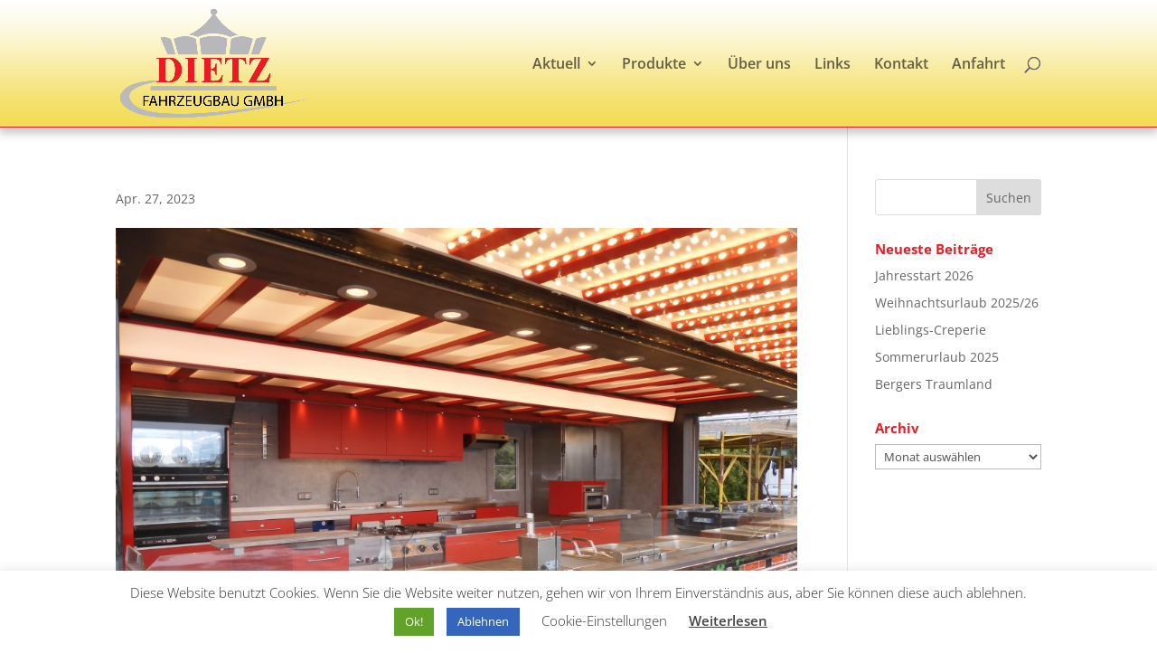

--- FILE ---
content_type: text/html; charset=UTF-8
request_url: https://www.dietz-fahrzeugbau.de/vesperhaus/dscn5789/
body_size: 23461
content:
<!DOCTYPE html>
<html lang="de">
<head>
	<meta charset="UTF-8" />
<meta http-equiv="X-UA-Compatible" content="IE=edge">
	<link rel="pingback" href="https://www.dietz-fahrzeugbau.de/xmlrpc.php" />

	<script type="text/javascript">
		document.documentElement.className = 'js';
	</script>

	<link rel="preconnect" href="https://fonts.gstatic.com" crossorigin /><style id="et-divi-open-sans-inline-css">/* Original: https://fonts.googleapis.com/css?family=Open+Sans:300italic,400italic,600italic,700italic,800italic,400,300,600,700,800&#038;subset=latin,latin-ext&#038;display=swap *//* User Agent: Mozilla/5.0 (Unknown; Linux x86_64) AppleWebKit/538.1 (KHTML, like Gecko) Safari/538.1 Daum/4.1 */@font-face {font-family: 'Open Sans';font-style: italic;font-weight: 300;font-stretch: normal;font-display: swap;src: url(https://fonts.gstatic.com/s/opensans/v44/memQYaGs126MiZpBA-UFUIcVXSCEkx2cmqvXlWq8tWZ0Pw86hd0Rk5hkWV4exQ.ttf) format('truetype');}@font-face {font-family: 'Open Sans';font-style: italic;font-weight: 400;font-stretch: normal;font-display: swap;src: url(https://fonts.gstatic.com/s/opensans/v44/memQYaGs126MiZpBA-UFUIcVXSCEkx2cmqvXlWq8tWZ0Pw86hd0Rk8ZkWV4exQ.ttf) format('truetype');}@font-face {font-family: 'Open Sans';font-style: italic;font-weight: 600;font-stretch: normal;font-display: swap;src: url(https://fonts.gstatic.com/s/opensans/v44/memQYaGs126MiZpBA-UFUIcVXSCEkx2cmqvXlWq8tWZ0Pw86hd0RkxhjWV4exQ.ttf) format('truetype');}@font-face {font-family: 'Open Sans';font-style: italic;font-weight: 700;font-stretch: normal;font-display: swap;src: url(https://fonts.gstatic.com/s/opensans/v44/memQYaGs126MiZpBA-UFUIcVXSCEkx2cmqvXlWq8tWZ0Pw86hd0RkyFjWV4exQ.ttf) format('truetype');}@font-face {font-family: 'Open Sans';font-style: italic;font-weight: 800;font-stretch: normal;font-display: swap;src: url(https://fonts.gstatic.com/s/opensans/v44/memQYaGs126MiZpBA-UFUIcVXSCEkx2cmqvXlWq8tWZ0Pw86hd0Rk0ZjWV4exQ.ttf) format('truetype');}@font-face {font-family: 'Open Sans';font-style: normal;font-weight: 300;font-stretch: normal;font-display: swap;src: url(https://fonts.gstatic.com/s/opensans/v44/memSYaGs126MiZpBA-UvWbX2vVnXBbObj2OVZyOOSr4dVJWUgsiH0B4uaVc.ttf) format('truetype');}@font-face {font-family: 'Open Sans';font-style: normal;font-weight: 400;font-stretch: normal;font-display: swap;src: url(https://fonts.gstatic.com/s/opensans/v44/memSYaGs126MiZpBA-UvWbX2vVnXBbObj2OVZyOOSr4dVJWUgsjZ0B4uaVc.ttf) format('truetype');}@font-face {font-family: 'Open Sans';font-style: normal;font-weight: 600;font-stretch: normal;font-display: swap;src: url(https://fonts.gstatic.com/s/opensans/v44/memSYaGs126MiZpBA-UvWbX2vVnXBbObj2OVZyOOSr4dVJWUgsgH1x4uaVc.ttf) format('truetype');}@font-face {font-family: 'Open Sans';font-style: normal;font-weight: 700;font-stretch: normal;font-display: swap;src: url(https://fonts.gstatic.com/s/opensans/v44/memSYaGs126MiZpBA-UvWbX2vVnXBbObj2OVZyOOSr4dVJWUgsg-1x4uaVc.ttf) format('truetype');}@font-face {font-family: 'Open Sans';font-style: normal;font-weight: 800;font-stretch: normal;font-display: swap;src: url(https://fonts.gstatic.com/s/opensans/v44/memSYaGs126MiZpBA-UvWbX2vVnXBbObj2OVZyOOSr4dVJWUgshZ1x4uaVc.ttf) format('truetype');}/* User Agent: Mozilla/5.0 (Windows NT 6.1; WOW64; rv:27.0) Gecko/20100101 Firefox/27.0 */@font-face {font-family: 'Open Sans';font-style: italic;font-weight: 300;font-stretch: normal;font-display: swap;src: url(https://fonts.gstatic.com/l/font?kit=memQYaGs126MiZpBA-UFUIcVXSCEkx2cmqvXlWq8tWZ0Pw86hd0Rk5hkWV4exg&skey=743457fe2cc29280&v=v44) format('woff');}@font-face {font-family: 'Open Sans';font-style: italic;font-weight: 400;font-stretch: normal;font-display: swap;src: url(https://fonts.gstatic.com/l/font?kit=memQYaGs126MiZpBA-UFUIcVXSCEkx2cmqvXlWq8tWZ0Pw86hd0Rk8ZkWV4exg&skey=743457fe2cc29280&v=v44) format('woff');}@font-face {font-family: 'Open Sans';font-style: italic;font-weight: 600;font-stretch: normal;font-display: swap;src: url(https://fonts.gstatic.com/l/font?kit=memQYaGs126MiZpBA-UFUIcVXSCEkx2cmqvXlWq8tWZ0Pw86hd0RkxhjWV4exg&skey=743457fe2cc29280&v=v44) format('woff');}@font-face {font-family: 'Open Sans';font-style: italic;font-weight: 700;font-stretch: normal;font-display: swap;src: url(https://fonts.gstatic.com/l/font?kit=memQYaGs126MiZpBA-UFUIcVXSCEkx2cmqvXlWq8tWZ0Pw86hd0RkyFjWV4exg&skey=743457fe2cc29280&v=v44) format('woff');}@font-face {font-family: 'Open Sans';font-style: italic;font-weight: 800;font-stretch: normal;font-display: swap;src: url(https://fonts.gstatic.com/l/font?kit=memQYaGs126MiZpBA-UFUIcVXSCEkx2cmqvXlWq8tWZ0Pw86hd0Rk0ZjWV4exg&skey=743457fe2cc29280&v=v44) format('woff');}@font-face {font-family: 'Open Sans';font-style: normal;font-weight: 300;font-stretch: normal;font-display: swap;src: url(https://fonts.gstatic.com/l/font?kit=memSYaGs126MiZpBA-UvWbX2vVnXBbObj2OVZyOOSr4dVJWUgsiH0B4uaVQ&skey=62c1cbfccc78b4b2&v=v44) format('woff');}@font-face {font-family: 'Open Sans';font-style: normal;font-weight: 400;font-stretch: normal;font-display: swap;src: url(https://fonts.gstatic.com/l/font?kit=memSYaGs126MiZpBA-UvWbX2vVnXBbObj2OVZyOOSr4dVJWUgsjZ0B4uaVQ&skey=62c1cbfccc78b4b2&v=v44) format('woff');}@font-face {font-family: 'Open Sans';font-style: normal;font-weight: 600;font-stretch: normal;font-display: swap;src: url(https://fonts.gstatic.com/l/font?kit=memSYaGs126MiZpBA-UvWbX2vVnXBbObj2OVZyOOSr4dVJWUgsgH1x4uaVQ&skey=62c1cbfccc78b4b2&v=v44) format('woff');}@font-face {font-family: 'Open Sans';font-style: normal;font-weight: 700;font-stretch: normal;font-display: swap;src: url(https://fonts.gstatic.com/l/font?kit=memSYaGs126MiZpBA-UvWbX2vVnXBbObj2OVZyOOSr4dVJWUgsg-1x4uaVQ&skey=62c1cbfccc78b4b2&v=v44) format('woff');}@font-face {font-family: 'Open Sans';font-style: normal;font-weight: 800;font-stretch: normal;font-display: swap;src: url(https://fonts.gstatic.com/l/font?kit=memSYaGs126MiZpBA-UvWbX2vVnXBbObj2OVZyOOSr4dVJWUgshZ1x4uaVQ&skey=62c1cbfccc78b4b2&v=v44) format('woff');}/* User Agent: Mozilla/5.0 (Windows NT 6.3; rv:39.0) Gecko/20100101 Firefox/39.0 */@font-face {font-family: 'Open Sans';font-style: italic;font-weight: 300;font-stretch: normal;font-display: swap;src: url(https://fonts.gstatic.com/s/opensans/v44/memQYaGs126MiZpBA-UFUIcVXSCEkx2cmqvXlWq8tWZ0Pw86hd0Rk5hkWV4ewA.woff2) format('woff2');}@font-face {font-family: 'Open Sans';font-style: italic;font-weight: 400;font-stretch: normal;font-display: swap;src: url(https://fonts.gstatic.com/s/opensans/v44/memQYaGs126MiZpBA-UFUIcVXSCEkx2cmqvXlWq8tWZ0Pw86hd0Rk8ZkWV4ewA.woff2) format('woff2');}@font-face {font-family: 'Open Sans';font-style: italic;font-weight: 600;font-stretch: normal;font-display: swap;src: url(https://fonts.gstatic.com/s/opensans/v44/memQYaGs126MiZpBA-UFUIcVXSCEkx2cmqvXlWq8tWZ0Pw86hd0RkxhjWV4ewA.woff2) format('woff2');}@font-face {font-family: 'Open Sans';font-style: italic;font-weight: 700;font-stretch: normal;font-display: swap;src: url(https://fonts.gstatic.com/s/opensans/v44/memQYaGs126MiZpBA-UFUIcVXSCEkx2cmqvXlWq8tWZ0Pw86hd0RkyFjWV4ewA.woff2) format('woff2');}@font-face {font-family: 'Open Sans';font-style: italic;font-weight: 800;font-stretch: normal;font-display: swap;src: url(https://fonts.gstatic.com/s/opensans/v44/memQYaGs126MiZpBA-UFUIcVXSCEkx2cmqvXlWq8tWZ0Pw86hd0Rk0ZjWV4ewA.woff2) format('woff2');}@font-face {font-family: 'Open Sans';font-style: normal;font-weight: 300;font-stretch: normal;font-display: swap;src: url(https://fonts.gstatic.com/s/opensans/v44/memSYaGs126MiZpBA-UvWbX2vVnXBbObj2OVZyOOSr4dVJWUgsiH0B4uaVI.woff2) format('woff2');}@font-face {font-family: 'Open Sans';font-style: normal;font-weight: 400;font-stretch: normal;font-display: swap;src: url(https://fonts.gstatic.com/s/opensans/v44/memSYaGs126MiZpBA-UvWbX2vVnXBbObj2OVZyOOSr4dVJWUgsjZ0B4uaVI.woff2) format('woff2');}@font-face {font-family: 'Open Sans';font-style: normal;font-weight: 600;font-stretch: normal;font-display: swap;src: url(https://fonts.gstatic.com/s/opensans/v44/memSYaGs126MiZpBA-UvWbX2vVnXBbObj2OVZyOOSr4dVJWUgsgH1x4uaVI.woff2) format('woff2');}@font-face {font-family: 'Open Sans';font-style: normal;font-weight: 700;font-stretch: normal;font-display: swap;src: url(https://fonts.gstatic.com/s/opensans/v44/memSYaGs126MiZpBA-UvWbX2vVnXBbObj2OVZyOOSr4dVJWUgsg-1x4uaVI.woff2) format('woff2');}@font-face {font-family: 'Open Sans';font-style: normal;font-weight: 800;font-stretch: normal;font-display: swap;src: url(https://fonts.gstatic.com/s/opensans/v44/memSYaGs126MiZpBA-UvWbX2vVnXBbObj2OVZyOOSr4dVJWUgshZ1x4uaVI.woff2) format('woff2');}</style><meta name='robots' content='index, follow, max-image-preview:large, max-snippet:-1, max-video-preview:-1' />
<script type="text/javascript">
			let jqueryParams=[],jQuery=function(r){return jqueryParams=[...jqueryParams,r],jQuery},$=function(r){return jqueryParams=[...jqueryParams,r],$};window.jQuery=jQuery,window.$=jQuery;let customHeadScripts=!1;jQuery.fn=jQuery.prototype={},$.fn=jQuery.prototype={},jQuery.noConflict=function(r){if(window.jQuery)return jQuery=window.jQuery,$=window.jQuery,customHeadScripts=!0,jQuery.noConflict},jQuery.ready=function(r){jqueryParams=[...jqueryParams,r]},$.ready=function(r){jqueryParams=[...jqueryParams,r]},jQuery.load=function(r){jqueryParams=[...jqueryParams,r]},$.load=function(r){jqueryParams=[...jqueryParams,r]},jQuery.fn.ready=function(r){jqueryParams=[...jqueryParams,r]},$.fn.ready=function(r){jqueryParams=[...jqueryParams,r]};</script>
	<!-- This site is optimized with the Yoast SEO plugin v22.3 - https://yoast.com/wordpress/plugins/seo/ -->
	<title>- Dietz Fahrzeugbau · Ihr Partner für das Schaustellergewerbe · Schwalmstadt - Ziegenhain</title>
	<link rel="canonical" href="https://www.dietz-fahrzeugbau.de/vesperhaus/dscn5789/" />
	<meta property="og:locale" content="de_DE" />
	<meta property="og:type" content="article" />
	<meta property="og:title" content="- Dietz Fahrzeugbau · Ihr Partner für das Schaustellergewerbe · Schwalmstadt - Ziegenhain" />
	<meta property="og:url" content="https://www.dietz-fahrzeugbau.de/vesperhaus/dscn5789/" />
	<meta property="og:site_name" content="Dietz Fahrzeugbau · Ihr Partner für das Schaustellergewerbe · Schwalmstadt - Ziegenhain" />
	<meta property="article:modified_time" content="2023-04-27T16:18:53+00:00" />
	<meta property="og:image" content="https://www.dietz-fahrzeugbau.de/vesperhaus/dscn5789" />
	<meta property="og:image:width" content="900" />
	<meta property="og:image:height" content="675" />
	<meta property="og:image:type" content="image/jpeg" />
	<script type="application/ld+json" class="yoast-schema-graph">{"@context":"https://schema.org","@graph":[{"@type":"WebPage","@id":"https://www.dietz-fahrzeugbau.de/vesperhaus/dscn5789/","url":"https://www.dietz-fahrzeugbau.de/vesperhaus/dscn5789/","name":"- Dietz Fahrzeugbau · Ihr Partner für das Schaustellergewerbe · Schwalmstadt - Ziegenhain","isPartOf":{"@id":"https://www.dietz-fahrzeugbau.de/#website"},"primaryImageOfPage":{"@id":"https://www.dietz-fahrzeugbau.de/vesperhaus/dscn5789/#primaryimage"},"image":{"@id":"https://www.dietz-fahrzeugbau.de/vesperhaus/dscn5789/#primaryimage"},"thumbnailUrl":"https://www.dietz-fahrzeugbau.de/wp-content/uploads/2023/04/DSCN5789-scaled-e1682612299394.jpg","datePublished":"2023-04-27T16:16:37+00:00","dateModified":"2023-04-27T16:18:53+00:00","breadcrumb":{"@id":"https://www.dietz-fahrzeugbau.de/vesperhaus/dscn5789/#breadcrumb"},"inLanguage":"de","potentialAction":[{"@type":"ReadAction","target":["https://www.dietz-fahrzeugbau.de/vesperhaus/dscn5789/"]}]},{"@type":"ImageObject","inLanguage":"de","@id":"https://www.dietz-fahrzeugbau.de/vesperhaus/dscn5789/#primaryimage","url":"https://www.dietz-fahrzeugbau.de/wp-content/uploads/2023/04/DSCN5789-scaled-e1682612299394.jpg","contentUrl":"https://www.dietz-fahrzeugbau.de/wp-content/uploads/2023/04/DSCN5789-scaled-e1682612299394.jpg","width":900,"height":675},{"@type":"BreadcrumbList","@id":"https://www.dietz-fahrzeugbau.de/vesperhaus/dscn5789/#breadcrumb","itemListElement":[{"@type":"ListItem","position":1,"name":"Home","item":"https://www.dietz-fahrzeugbau.de/"},{"@type":"ListItem","position":2,"name":"VESPERHAUS","item":"https://www.dietz-fahrzeugbau.de/vesperhaus/"}]},{"@type":"WebSite","@id":"https://www.dietz-fahrzeugbau.de/#website","url":"https://www.dietz-fahrzeugbau.de/","name":"Dietz Fahrzeugbau · Ihr Partner für das Schaustellergewerbe · Schwalmstadt - Ziegenhain","description":"Ihr Partner für das Schaustellergewerbe · Schwalmstadt - Ziegenhain","potentialAction":[{"@type":"SearchAction","target":{"@type":"EntryPoint","urlTemplate":"https://www.dietz-fahrzeugbau.de/?s={search_term_string}"},"query-input":"required name=search_term_string"}],"inLanguage":"de"}]}</script>
	<!-- / Yoast SEO plugin. -->


<link rel='dns-prefetch' href='//www.dietz-fahrzeugbau.de' />
<link rel="alternate" type="application/rss+xml" title="Dietz Fahrzeugbau · Ihr Partner für das Schaustellergewerbe · Schwalmstadt - Ziegenhain &raquo; Feed" href="https://www.dietz-fahrzeugbau.de/feed/" />
<link rel="alternate" type="application/rss+xml" title="Dietz Fahrzeugbau · Ihr Partner für das Schaustellergewerbe · Schwalmstadt - Ziegenhain &raquo; Kommentar-Feed" href="https://www.dietz-fahrzeugbau.de/comments/feed/" />
<meta content="dietz_fahrzeugbau v.1.0" name="generator"/><link rel='stylesheet' id='wp-block-library-css' href='https://www.dietz-fahrzeugbau.de/wp-includes/css/dist/block-library/style.min.css?ver=6.4.7' type='text/css' media='all' />
<style id='wp-block-library-theme-inline-css' type='text/css'>
.wp-block-audio figcaption{color:#555;font-size:13px;text-align:center}.is-dark-theme .wp-block-audio figcaption{color:hsla(0,0%,100%,.65)}.wp-block-audio{margin:0 0 1em}.wp-block-code{border:1px solid #ccc;border-radius:4px;font-family:Menlo,Consolas,monaco,monospace;padding:.8em 1em}.wp-block-embed figcaption{color:#555;font-size:13px;text-align:center}.is-dark-theme .wp-block-embed figcaption{color:hsla(0,0%,100%,.65)}.wp-block-embed{margin:0 0 1em}.blocks-gallery-caption{color:#555;font-size:13px;text-align:center}.is-dark-theme .blocks-gallery-caption{color:hsla(0,0%,100%,.65)}.wp-block-image figcaption{color:#555;font-size:13px;text-align:center}.is-dark-theme .wp-block-image figcaption{color:hsla(0,0%,100%,.65)}.wp-block-image{margin:0 0 1em}.wp-block-pullquote{border-bottom:4px solid;border-top:4px solid;color:currentColor;margin-bottom:1.75em}.wp-block-pullquote cite,.wp-block-pullquote footer,.wp-block-pullquote__citation{color:currentColor;font-size:.8125em;font-style:normal;text-transform:uppercase}.wp-block-quote{border-left:.25em solid;margin:0 0 1.75em;padding-left:1em}.wp-block-quote cite,.wp-block-quote footer{color:currentColor;font-size:.8125em;font-style:normal;position:relative}.wp-block-quote.has-text-align-right{border-left:none;border-right:.25em solid;padding-left:0;padding-right:1em}.wp-block-quote.has-text-align-center{border:none;padding-left:0}.wp-block-quote.is-large,.wp-block-quote.is-style-large,.wp-block-quote.is-style-plain{border:none}.wp-block-search .wp-block-search__label{font-weight:700}.wp-block-search__button{border:1px solid #ccc;padding:.375em .625em}:where(.wp-block-group.has-background){padding:1.25em 2.375em}.wp-block-separator.has-css-opacity{opacity:.4}.wp-block-separator{border:none;border-bottom:2px solid;margin-left:auto;margin-right:auto}.wp-block-separator.has-alpha-channel-opacity{opacity:1}.wp-block-separator:not(.is-style-wide):not(.is-style-dots){width:100px}.wp-block-separator.has-background:not(.is-style-dots){border-bottom:none;height:1px}.wp-block-separator.has-background:not(.is-style-wide):not(.is-style-dots){height:2px}.wp-block-table{margin:0 0 1em}.wp-block-table td,.wp-block-table th{word-break:normal}.wp-block-table figcaption{color:#555;font-size:13px;text-align:center}.is-dark-theme .wp-block-table figcaption{color:hsla(0,0%,100%,.65)}.wp-block-video figcaption{color:#555;font-size:13px;text-align:center}.is-dark-theme .wp-block-video figcaption{color:hsla(0,0%,100%,.65)}.wp-block-video{margin:0 0 1em}.wp-block-template-part.has-background{margin-bottom:0;margin-top:0;padding:1.25em 2.375em}
</style>
<style id='global-styles-inline-css' type='text/css'>
body{--wp--preset--color--black: #000000;--wp--preset--color--cyan-bluish-gray: #abb8c3;--wp--preset--color--white: #ffffff;--wp--preset--color--pale-pink: #f78da7;--wp--preset--color--vivid-red: #cf2e2e;--wp--preset--color--luminous-vivid-orange: #ff6900;--wp--preset--color--luminous-vivid-amber: #fcb900;--wp--preset--color--light-green-cyan: #7bdcb5;--wp--preset--color--vivid-green-cyan: #00d084;--wp--preset--color--pale-cyan-blue: #8ed1fc;--wp--preset--color--vivid-cyan-blue: #0693e3;--wp--preset--color--vivid-purple: #9b51e0;--wp--preset--gradient--vivid-cyan-blue-to-vivid-purple: linear-gradient(135deg,rgba(6,147,227,1) 0%,rgb(155,81,224) 100%);--wp--preset--gradient--light-green-cyan-to-vivid-green-cyan: linear-gradient(135deg,rgb(122,220,180) 0%,rgb(0,208,130) 100%);--wp--preset--gradient--luminous-vivid-amber-to-luminous-vivid-orange: linear-gradient(135deg,rgba(252,185,0,1) 0%,rgba(255,105,0,1) 100%);--wp--preset--gradient--luminous-vivid-orange-to-vivid-red: linear-gradient(135deg,rgba(255,105,0,1) 0%,rgb(207,46,46) 100%);--wp--preset--gradient--very-light-gray-to-cyan-bluish-gray: linear-gradient(135deg,rgb(238,238,238) 0%,rgb(169,184,195) 100%);--wp--preset--gradient--cool-to-warm-spectrum: linear-gradient(135deg,rgb(74,234,220) 0%,rgb(151,120,209) 20%,rgb(207,42,186) 40%,rgb(238,44,130) 60%,rgb(251,105,98) 80%,rgb(254,248,76) 100%);--wp--preset--gradient--blush-light-purple: linear-gradient(135deg,rgb(255,206,236) 0%,rgb(152,150,240) 100%);--wp--preset--gradient--blush-bordeaux: linear-gradient(135deg,rgb(254,205,165) 0%,rgb(254,45,45) 50%,rgb(107,0,62) 100%);--wp--preset--gradient--luminous-dusk: linear-gradient(135deg,rgb(255,203,112) 0%,rgb(199,81,192) 50%,rgb(65,88,208) 100%);--wp--preset--gradient--pale-ocean: linear-gradient(135deg,rgb(255,245,203) 0%,rgb(182,227,212) 50%,rgb(51,167,181) 100%);--wp--preset--gradient--electric-grass: linear-gradient(135deg,rgb(202,248,128) 0%,rgb(113,206,126) 100%);--wp--preset--gradient--midnight: linear-gradient(135deg,rgb(2,3,129) 0%,rgb(40,116,252) 100%);--wp--preset--font-size--small: 13px;--wp--preset--font-size--medium: 20px;--wp--preset--font-size--large: 36px;--wp--preset--font-size--x-large: 42px;--wp--preset--spacing--20: 0.44rem;--wp--preset--spacing--30: 0.67rem;--wp--preset--spacing--40: 1rem;--wp--preset--spacing--50: 1.5rem;--wp--preset--spacing--60: 2.25rem;--wp--preset--spacing--70: 3.38rem;--wp--preset--spacing--80: 5.06rem;--wp--preset--shadow--natural: 6px 6px 9px rgba(0, 0, 0, 0.2);--wp--preset--shadow--deep: 12px 12px 50px rgba(0, 0, 0, 0.4);--wp--preset--shadow--sharp: 6px 6px 0px rgba(0, 0, 0, 0.2);--wp--preset--shadow--outlined: 6px 6px 0px -3px rgba(255, 255, 255, 1), 6px 6px rgba(0, 0, 0, 1);--wp--preset--shadow--crisp: 6px 6px 0px rgba(0, 0, 0, 1);}body { margin: 0;--wp--style--global--content-size: 823px;--wp--style--global--wide-size: 1080px; }.wp-site-blocks > .alignleft { float: left; margin-right: 2em; }.wp-site-blocks > .alignright { float: right; margin-left: 2em; }.wp-site-blocks > .aligncenter { justify-content: center; margin-left: auto; margin-right: auto; }:where(.is-layout-flex){gap: 0.5em;}:where(.is-layout-grid){gap: 0.5em;}body .is-layout-flow > .alignleft{float: left;margin-inline-start: 0;margin-inline-end: 2em;}body .is-layout-flow > .alignright{float: right;margin-inline-start: 2em;margin-inline-end: 0;}body .is-layout-flow > .aligncenter{margin-left: auto !important;margin-right: auto !important;}body .is-layout-constrained > .alignleft{float: left;margin-inline-start: 0;margin-inline-end: 2em;}body .is-layout-constrained > .alignright{float: right;margin-inline-start: 2em;margin-inline-end: 0;}body .is-layout-constrained > .aligncenter{margin-left: auto !important;margin-right: auto !important;}body .is-layout-constrained > :where(:not(.alignleft):not(.alignright):not(.alignfull)){max-width: var(--wp--style--global--content-size);margin-left: auto !important;margin-right: auto !important;}body .is-layout-constrained > .alignwide{max-width: var(--wp--style--global--wide-size);}body .is-layout-flex{display: flex;}body .is-layout-flex{flex-wrap: wrap;align-items: center;}body .is-layout-flex > *{margin: 0;}body .is-layout-grid{display: grid;}body .is-layout-grid > *{margin: 0;}body{padding-top: 0px;padding-right: 0px;padding-bottom: 0px;padding-left: 0px;}a:where(:not(.wp-element-button)){text-decoration: underline;}.wp-element-button, .wp-block-button__link{background-color: #32373c;border-width: 0;color: #fff;font-family: inherit;font-size: inherit;line-height: inherit;padding: calc(0.667em + 2px) calc(1.333em + 2px);text-decoration: none;}.has-black-color{color: var(--wp--preset--color--black) !important;}.has-cyan-bluish-gray-color{color: var(--wp--preset--color--cyan-bluish-gray) !important;}.has-white-color{color: var(--wp--preset--color--white) !important;}.has-pale-pink-color{color: var(--wp--preset--color--pale-pink) !important;}.has-vivid-red-color{color: var(--wp--preset--color--vivid-red) !important;}.has-luminous-vivid-orange-color{color: var(--wp--preset--color--luminous-vivid-orange) !important;}.has-luminous-vivid-amber-color{color: var(--wp--preset--color--luminous-vivid-amber) !important;}.has-light-green-cyan-color{color: var(--wp--preset--color--light-green-cyan) !important;}.has-vivid-green-cyan-color{color: var(--wp--preset--color--vivid-green-cyan) !important;}.has-pale-cyan-blue-color{color: var(--wp--preset--color--pale-cyan-blue) !important;}.has-vivid-cyan-blue-color{color: var(--wp--preset--color--vivid-cyan-blue) !important;}.has-vivid-purple-color{color: var(--wp--preset--color--vivid-purple) !important;}.has-black-background-color{background-color: var(--wp--preset--color--black) !important;}.has-cyan-bluish-gray-background-color{background-color: var(--wp--preset--color--cyan-bluish-gray) !important;}.has-white-background-color{background-color: var(--wp--preset--color--white) !important;}.has-pale-pink-background-color{background-color: var(--wp--preset--color--pale-pink) !important;}.has-vivid-red-background-color{background-color: var(--wp--preset--color--vivid-red) !important;}.has-luminous-vivid-orange-background-color{background-color: var(--wp--preset--color--luminous-vivid-orange) !important;}.has-luminous-vivid-amber-background-color{background-color: var(--wp--preset--color--luminous-vivid-amber) !important;}.has-light-green-cyan-background-color{background-color: var(--wp--preset--color--light-green-cyan) !important;}.has-vivid-green-cyan-background-color{background-color: var(--wp--preset--color--vivid-green-cyan) !important;}.has-pale-cyan-blue-background-color{background-color: var(--wp--preset--color--pale-cyan-blue) !important;}.has-vivid-cyan-blue-background-color{background-color: var(--wp--preset--color--vivid-cyan-blue) !important;}.has-vivid-purple-background-color{background-color: var(--wp--preset--color--vivid-purple) !important;}.has-black-border-color{border-color: var(--wp--preset--color--black) !important;}.has-cyan-bluish-gray-border-color{border-color: var(--wp--preset--color--cyan-bluish-gray) !important;}.has-white-border-color{border-color: var(--wp--preset--color--white) !important;}.has-pale-pink-border-color{border-color: var(--wp--preset--color--pale-pink) !important;}.has-vivid-red-border-color{border-color: var(--wp--preset--color--vivid-red) !important;}.has-luminous-vivid-orange-border-color{border-color: var(--wp--preset--color--luminous-vivid-orange) !important;}.has-luminous-vivid-amber-border-color{border-color: var(--wp--preset--color--luminous-vivid-amber) !important;}.has-light-green-cyan-border-color{border-color: var(--wp--preset--color--light-green-cyan) !important;}.has-vivid-green-cyan-border-color{border-color: var(--wp--preset--color--vivid-green-cyan) !important;}.has-pale-cyan-blue-border-color{border-color: var(--wp--preset--color--pale-cyan-blue) !important;}.has-vivid-cyan-blue-border-color{border-color: var(--wp--preset--color--vivid-cyan-blue) !important;}.has-vivid-purple-border-color{border-color: var(--wp--preset--color--vivid-purple) !important;}.has-vivid-cyan-blue-to-vivid-purple-gradient-background{background: var(--wp--preset--gradient--vivid-cyan-blue-to-vivid-purple) !important;}.has-light-green-cyan-to-vivid-green-cyan-gradient-background{background: var(--wp--preset--gradient--light-green-cyan-to-vivid-green-cyan) !important;}.has-luminous-vivid-amber-to-luminous-vivid-orange-gradient-background{background: var(--wp--preset--gradient--luminous-vivid-amber-to-luminous-vivid-orange) !important;}.has-luminous-vivid-orange-to-vivid-red-gradient-background{background: var(--wp--preset--gradient--luminous-vivid-orange-to-vivid-red) !important;}.has-very-light-gray-to-cyan-bluish-gray-gradient-background{background: var(--wp--preset--gradient--very-light-gray-to-cyan-bluish-gray) !important;}.has-cool-to-warm-spectrum-gradient-background{background: var(--wp--preset--gradient--cool-to-warm-spectrum) !important;}.has-blush-light-purple-gradient-background{background: var(--wp--preset--gradient--blush-light-purple) !important;}.has-blush-bordeaux-gradient-background{background: var(--wp--preset--gradient--blush-bordeaux) !important;}.has-luminous-dusk-gradient-background{background: var(--wp--preset--gradient--luminous-dusk) !important;}.has-pale-ocean-gradient-background{background: var(--wp--preset--gradient--pale-ocean) !important;}.has-electric-grass-gradient-background{background: var(--wp--preset--gradient--electric-grass) !important;}.has-midnight-gradient-background{background: var(--wp--preset--gradient--midnight) !important;}.has-small-font-size{font-size: var(--wp--preset--font-size--small) !important;}.has-medium-font-size{font-size: var(--wp--preset--font-size--medium) !important;}.has-large-font-size{font-size: var(--wp--preset--font-size--large) !important;}.has-x-large-font-size{font-size: var(--wp--preset--font-size--x-large) !important;}
.wp-block-navigation a:where(:not(.wp-element-button)){color: inherit;}
:where(.wp-block-post-template.is-layout-flex){gap: 1.25em;}:where(.wp-block-post-template.is-layout-grid){gap: 1.25em;}
:where(.wp-block-columns.is-layout-flex){gap: 2em;}:where(.wp-block-columns.is-layout-grid){gap: 2em;}
.wp-block-pullquote{font-size: 1.5em;line-height: 1.6;}
</style>
<link rel='stylesheet' id='cookie-law-info-css' href='https://www.dietz-fahrzeugbau.de/wp-content/plugins/cookie-law-info/legacy/public/css/cookie-law-info-public.css?ver=3.2.1' type='text/css' media='all' />
<link rel='stylesheet' id='cookie-law-info-gdpr-css' href='https://www.dietz-fahrzeugbau.de/wp-content/plugins/cookie-law-info/legacy/public/css/cookie-law-info-gdpr.css?ver=3.2.1' type='text/css' media='all' />
<style id='divi-style-parent-inline-inline-css' type='text/css'>
/*!
Theme Name: Divi
Theme URI: http://www.elegantthemes.com/gallery/divi/
Version: 4.24.2
Description: Smart. Flexible. Beautiful. Divi is the most powerful theme in our collection.
Author: Elegant Themes
Author URI: http://www.elegantthemes.com
License: GNU General Public License v2
License URI: http://www.gnu.org/licenses/gpl-2.0.html
*/

a,abbr,acronym,address,applet,b,big,blockquote,body,center,cite,code,dd,del,dfn,div,dl,dt,em,fieldset,font,form,h1,h2,h3,h4,h5,h6,html,i,iframe,img,ins,kbd,label,legend,li,object,ol,p,pre,q,s,samp,small,span,strike,strong,sub,sup,tt,u,ul,var{margin:0;padding:0;border:0;outline:0;font-size:100%;-ms-text-size-adjust:100%;-webkit-text-size-adjust:100%;vertical-align:baseline;background:transparent}body{line-height:1}ol,ul{list-style:none}blockquote,q{quotes:none}blockquote:after,blockquote:before,q:after,q:before{content:"";content:none}blockquote{margin:20px 0 30px;border-left:5px solid;padding-left:20px}:focus{outline:0}del{text-decoration:line-through}pre{overflow:auto;padding:10px}figure{margin:0}table{border-collapse:collapse;border-spacing:0}article,aside,footer,header,hgroup,nav,section{display:block}body{font-family:Open Sans,Arial,sans-serif;font-size:14px;color:#666;background-color:#fff;line-height:1.7em;font-weight:500;-webkit-font-smoothing:antialiased;-moz-osx-font-smoothing:grayscale}body.page-template-page-template-blank-php #page-container{padding-top:0!important}body.et_cover_background{background-size:cover!important;background-position:top!important;background-repeat:no-repeat!important;background-attachment:fixed}a{color:#2ea3f2}a,a:hover{text-decoration:none}p{padding-bottom:1em}p:not(.has-background):last-of-type{padding-bottom:0}p.et_normal_padding{padding-bottom:1em}strong{font-weight:700}cite,em,i{font-style:italic}code,pre{font-family:Courier New,monospace;margin-bottom:10px}ins{text-decoration:none}sub,sup{height:0;line-height:1;position:relative;vertical-align:baseline}sup{bottom:.8em}sub{top:.3em}dl{margin:0 0 1.5em}dl dt{font-weight:700}dd{margin-left:1.5em}blockquote p{padding-bottom:0}embed,iframe,object,video{max-width:100%}h1,h2,h3,h4,h5,h6{color:#333;padding-bottom:10px;line-height:1em;font-weight:500}h1 a,h2 a,h3 a,h4 a,h5 a,h6 a{color:inherit}h1{font-size:30px}h2{font-size:26px}h3{font-size:22px}h4{font-size:18px}h5{font-size:16px}h6{font-size:14px}input{-webkit-appearance:none}input[type=checkbox]{-webkit-appearance:checkbox}input[type=radio]{-webkit-appearance:radio}input.text,input.title,input[type=email],input[type=password],input[type=tel],input[type=text],select,textarea{background-color:#fff;border:1px solid #bbb;padding:2px;color:#4e4e4e}input.text:focus,input.title:focus,input[type=text]:focus,select:focus,textarea:focus{border-color:#2d3940;color:#3e3e3e}input.text,input.title,input[type=text],select,textarea{margin:0}textarea{padding:4px}button,input,select,textarea{font-family:inherit}img{max-width:100%;height:auto}.clear{clear:both}br.clear{margin:0;padding:0}.pagination{clear:both}#et_search_icon:hover,.et-social-icon a:hover,.et_password_protected_form .et_submit_button,.form-submit .et_pb_buttontton.alt.disabled,.nav-single a,.posted_in a{color:#2ea3f2}.et-search-form,blockquote{border-color:#2ea3f2}#main-content{background-color:#fff}.container{width:80%;max-width:1080px;margin:auto;position:relative}body:not(.et-tb) #main-content .container,body:not(.et-tb-has-header) #main-content .container{padding-top:58px}.et_full_width_page #main-content .container:before{display:none}.main_title{margin-bottom:20px}.et_password_protected_form .et_submit_button:hover,.form-submit .et_pb_button:hover{background:rgba(0,0,0,.05)}.et_button_icon_visible .et_pb_button{padding-right:2em;padding-left:.7em}.et_button_icon_visible .et_pb_button:after{opacity:1;margin-left:0}.et_button_left .et_pb_button:hover:after{left:.15em}.et_button_left .et_pb_button:after{margin-left:0;left:1em}.et_button_icon_visible.et_button_left .et_pb_button,.et_button_left .et_pb_button:hover,.et_button_left .et_pb_module .et_pb_button:hover{padding-left:2em;padding-right:.7em}.et_button_icon_visible.et_button_left .et_pb_button:after,.et_button_left .et_pb_button:hover:after{left:.15em}.et_password_protected_form .et_submit_button:hover,.form-submit .et_pb_button:hover{padding:.3em 1em}.et_button_no_icon .et_pb_button:after{display:none}.et_button_no_icon.et_button_icon_visible.et_button_left .et_pb_button,.et_button_no_icon.et_button_left .et_pb_button:hover,.et_button_no_icon .et_pb_button,.et_button_no_icon .et_pb_button:hover{padding:.3em 1em!important}.et_button_custom_icon .et_pb_button:after{line-height:1.7em}.et_button_custom_icon.et_button_icon_visible .et_pb_button:after,.et_button_custom_icon .et_pb_button:hover:after{margin-left:.3em}#left-area .post_format-post-format-gallery .wp-block-gallery:first-of-type{padding:0;margin-bottom:-16px}.entry-content table:not(.variations){border:1px solid #eee;margin:0 0 15px;text-align:left;width:100%}.entry-content thead th,.entry-content tr th{color:#555;font-weight:700;padding:9px 24px}.entry-content tr td{border-top:1px solid #eee;padding:6px 24px}#left-area ul,.entry-content ul,.et-l--body ul,.et-l--footer ul,.et-l--header ul{list-style-type:disc;padding:0 0 23px 1em;line-height:26px}#left-area ol,.entry-content ol,.et-l--body ol,.et-l--footer ol,.et-l--header ol{list-style-type:decimal;list-style-position:inside;padding:0 0 23px;line-height:26px}#left-area ul li ul,.entry-content ul li ol{padding:2px 0 2px 20px}#left-area ol li ul,.entry-content ol li ol,.et-l--body ol li ol,.et-l--footer ol li ol,.et-l--header ol li ol{padding:2px 0 2px 35px}#left-area ul.wp-block-gallery{display:-webkit-box;display:-ms-flexbox;display:flex;-ms-flex-wrap:wrap;flex-wrap:wrap;list-style-type:none;padding:0}#left-area ul.products{padding:0!important;line-height:1.7!important;list-style:none!important}.gallery-item a{display:block}.gallery-caption,.gallery-item a{width:90%}#wpadminbar{z-index:100001}#left-area .post-meta{font-size:14px;padding-bottom:15px}#left-area .post-meta a{text-decoration:none;color:#666}#left-area .et_featured_image{padding-bottom:7px}.single .post{padding-bottom:25px}body.single .et_audio_content{margin-bottom:-6px}.nav-single a{text-decoration:none;color:#2ea3f2;font-size:14px;font-weight:400}.nav-previous{float:left}.nav-next{float:right}.et_password_protected_form p input{background-color:#eee;border:none!important;width:100%!important;border-radius:0!important;font-size:14px;color:#999!important;padding:16px!important;-webkit-box-sizing:border-box;box-sizing:border-box}.et_password_protected_form label{display:none}.et_password_protected_form .et_submit_button{font-family:inherit;display:block;float:right;margin:8px auto 0;cursor:pointer}.post-password-required p.nocomments.container{max-width:100%}.post-password-required p.nocomments.container:before{display:none}.aligncenter,div.post .new-post .aligncenter{display:block;margin-left:auto;margin-right:auto}.wp-caption{border:1px solid #ddd;text-align:center;background-color:#f3f3f3;margin-bottom:10px;max-width:96%;padding:8px}.wp-caption.alignleft{margin:0 30px 20px 0}.wp-caption.alignright{margin:0 0 20px 30px}.wp-caption img{margin:0;padding:0;border:0}.wp-caption p.wp-caption-text{font-size:12px;padding:0 4px 5px;margin:0}.alignright{float:right}.alignleft{float:left}img.alignleft{display:inline;float:left;margin-right:15px}img.alignright{display:inline;float:right;margin-left:15px}.page.et_pb_pagebuilder_layout #main-content{background-color:transparent}body #main-content .et_builder_inner_content>h1,body #main-content .et_builder_inner_content>h2,body #main-content .et_builder_inner_content>h3,body #main-content .et_builder_inner_content>h4,body #main-content .et_builder_inner_content>h5,body #main-content .et_builder_inner_content>h6{line-height:1.4em}body #main-content .et_builder_inner_content>p{line-height:1.7em}.wp-block-pullquote{margin:20px 0 30px}.wp-block-pullquote.has-background blockquote{border-left:none}.wp-block-group.has-background{padding:1.5em 1.5em .5em}@media (min-width:981px){#left-area{width:79.125%;padding-bottom:23px}#main-content .container:before{content:"";position:absolute;top:0;height:100%;width:1px;background-color:#e2e2e2}.et_full_width_page #left-area,.et_no_sidebar #left-area{float:none;width:100%!important}.et_full_width_page #left-area{padding-bottom:0}.et_no_sidebar #main-content .container:before{display:none}}@media (max-width:980px){#page-container{padding-top:80px}.et-tb #page-container,.et-tb-has-header #page-container{padding-top:0!important}#left-area,#sidebar{width:100%!important}#main-content .container:before{display:none!important}.et_full_width_page .et_gallery_item:nth-child(4n+1){clear:none}}@media print{#page-container{padding-top:0!important}}#wp-admin-bar-et-use-visual-builder a:before{font-family:ETmodules!important;content:"\e625";font-size:30px!important;width:28px;margin-top:-3px;color:#974df3!important}#wp-admin-bar-et-use-visual-builder:hover a:before{color:#fff!important}#wp-admin-bar-et-use-visual-builder:hover a,#wp-admin-bar-et-use-visual-builder a:hover{transition:background-color .5s ease;-webkit-transition:background-color .5s ease;-moz-transition:background-color .5s ease;background-color:#7e3bd0!important;color:#fff!important}* html .clearfix,:first-child+html .clearfix{zoom:1}.iphone .et_pb_section_video_bg video::-webkit-media-controls-start-playback-button{display:none!important;-webkit-appearance:none}.et_mobile_device .et_pb_section_parallax .et_pb_parallax_css{background-attachment:scroll}.et-social-facebook a.icon:before{content:"\e093"}.et-social-twitter a.icon:before{content:"\e094"}.et-social-google-plus a.icon:before{content:"\e096"}.et-social-instagram a.icon:before{content:"\e09a"}.et-social-rss a.icon:before{content:"\e09e"}.ai1ec-single-event:after{content:" ";display:table;clear:both}.evcal_event_details .evcal_evdata_cell .eventon_details_shading_bot.eventon_details_shading_bot{z-index:3}.wp-block-divi-layout{margin-bottom:1em}*{-webkit-box-sizing:border-box;box-sizing:border-box}#et-info-email:before,#et-info-phone:before,#et_search_icon:before,.comment-reply-link:after,.et-cart-info span:before,.et-pb-arrow-next:before,.et-pb-arrow-prev:before,.et-social-icon a:before,.et_audio_container .mejs-playpause-button button:before,.et_audio_container .mejs-volume-button button:before,.et_overlay:before,.et_password_protected_form .et_submit_button:after,.et_pb_button:after,.et_pb_contact_reset:after,.et_pb_contact_submit:after,.et_pb_font_icon:before,.et_pb_newsletter_button:after,.et_pb_pricing_table_button:after,.et_pb_promo_button:after,.et_pb_testimonial:before,.et_pb_toggle_title:before,.form-submit .et_pb_button:after,.mobile_menu_bar:before,a.et_pb_more_button:after{font-family:ETmodules!important;speak:none;font-style:normal;font-weight:400;-webkit-font-feature-settings:normal;font-feature-settings:normal;font-variant:normal;text-transform:none;line-height:1;-webkit-font-smoothing:antialiased;-moz-osx-font-smoothing:grayscale;text-shadow:0 0;direction:ltr}.et-pb-icon,.et_pb_custom_button_icon.et_pb_button:after,.et_pb_login .et_pb_custom_button_icon.et_pb_button:after,.et_pb_woo_custom_button_icon .button.et_pb_custom_button_icon.et_pb_button:after,.et_pb_woo_custom_button_icon .button.et_pb_custom_button_icon.et_pb_button:hover:after{content:attr(data-icon)}.et-pb-icon{font-family:ETmodules;speak:none;font-weight:400;-webkit-font-feature-settings:normal;font-feature-settings:normal;font-variant:normal;text-transform:none;line-height:1;-webkit-font-smoothing:antialiased;font-size:96px;font-style:normal;display:inline-block;-webkit-box-sizing:border-box;box-sizing:border-box;direction:ltr}#et-ajax-saving{display:none;-webkit-transition:background .3s,-webkit-box-shadow .3s;transition:background .3s,-webkit-box-shadow .3s;transition:background .3s,box-shadow .3s;transition:background .3s,box-shadow .3s,-webkit-box-shadow .3s;-webkit-box-shadow:rgba(0,139,219,.247059) 0 0 60px;box-shadow:0 0 60px rgba(0,139,219,.247059);position:fixed;top:50%;left:50%;width:50px;height:50px;background:#fff;border-radius:50px;margin:-25px 0 0 -25px;z-index:999999;text-align:center}#et-ajax-saving img{margin:9px}.et-safe-mode-indicator,.et-safe-mode-indicator:focus,.et-safe-mode-indicator:hover{-webkit-box-shadow:0 5px 10px rgba(41,196,169,.15);box-shadow:0 5px 10px rgba(41,196,169,.15);background:#29c4a9;color:#fff;font-size:14px;font-weight:600;padding:12px;line-height:16px;border-radius:3px;position:fixed;bottom:30px;right:30px;z-index:999999;text-decoration:none;font-family:Open Sans,sans-serif;-webkit-font-smoothing:antialiased;-moz-osx-font-smoothing:grayscale}.et_pb_button{font-size:20px;font-weight:500;padding:.3em 1em;line-height:1.7em!important;background-color:transparent;background-size:cover;background-position:50%;background-repeat:no-repeat;border:2px solid;border-radius:3px;-webkit-transition-duration:.2s;transition-duration:.2s;-webkit-transition-property:all!important;transition-property:all!important}.et_pb_button,.et_pb_button_inner{position:relative}.et_pb_button:hover,.et_pb_module .et_pb_button:hover{border:2px solid transparent;padding:.3em 2em .3em .7em}.et_pb_button:hover{background-color:hsla(0,0%,100%,.2)}.et_pb_bg_layout_light.et_pb_button:hover,.et_pb_bg_layout_light .et_pb_button:hover{background-color:rgba(0,0,0,.05)}.et_pb_button:after,.et_pb_button:before{font-size:32px;line-height:1em;content:"\35";opacity:0;position:absolute;margin-left:-1em;-webkit-transition:all .2s;transition:all .2s;text-transform:none;-webkit-font-feature-settings:"kern" off;font-feature-settings:"kern" off;font-variant:none;font-style:normal;font-weight:400;text-shadow:none}.et_pb_button.et_hover_enabled:hover:after,.et_pb_button.et_pb_hovered:hover:after{-webkit-transition:none!important;transition:none!important}.et_pb_button:before{display:none}.et_pb_button:hover:after{opacity:1;margin-left:0}.et_pb_column_1_3 h1,.et_pb_column_1_4 h1,.et_pb_column_1_5 h1,.et_pb_column_1_6 h1,.et_pb_column_2_5 h1{font-size:26px}.et_pb_column_1_3 h2,.et_pb_column_1_4 h2,.et_pb_column_1_5 h2,.et_pb_column_1_6 h2,.et_pb_column_2_5 h2{font-size:23px}.et_pb_column_1_3 h3,.et_pb_column_1_4 h3,.et_pb_column_1_5 h3,.et_pb_column_1_6 h3,.et_pb_column_2_5 h3{font-size:20px}.et_pb_column_1_3 h4,.et_pb_column_1_4 h4,.et_pb_column_1_5 h4,.et_pb_column_1_6 h4,.et_pb_column_2_5 h4{font-size:18px}.et_pb_column_1_3 h5,.et_pb_column_1_4 h5,.et_pb_column_1_5 h5,.et_pb_column_1_6 h5,.et_pb_column_2_5 h5{font-size:16px}.et_pb_column_1_3 h6,.et_pb_column_1_4 h6,.et_pb_column_1_5 h6,.et_pb_column_1_6 h6,.et_pb_column_2_5 h6{font-size:15px}.et_pb_bg_layout_dark,.et_pb_bg_layout_dark h1,.et_pb_bg_layout_dark h2,.et_pb_bg_layout_dark h3,.et_pb_bg_layout_dark h4,.et_pb_bg_layout_dark h5,.et_pb_bg_layout_dark h6{color:#fff!important}.et_pb_module.et_pb_text_align_left{text-align:left}.et_pb_module.et_pb_text_align_center{text-align:center}.et_pb_module.et_pb_text_align_right{text-align:right}.et_pb_module.et_pb_text_align_justified{text-align:justify}.clearfix:after{visibility:hidden;display:block;font-size:0;content:" ";clear:both;height:0}.et_pb_bg_layout_light .et_pb_more_button{color:#2ea3f2}.et_builder_inner_content{position:relative;z-index:1}header .et_builder_inner_content{z-index:2}.et_pb_css_mix_blend_mode_passthrough{mix-blend-mode:unset!important}.et_pb_image_container{margin:-20px -20px 29px}.et_pb_module_inner{position:relative}.et_hover_enabled_preview{z-index:2}.et_hover_enabled:hover{position:relative;z-index:2}.et_pb_all_tabs,.et_pb_module,.et_pb_posts_nav a,.et_pb_tab,.et_pb_with_background{position:relative;background-size:cover;background-position:50%;background-repeat:no-repeat}.et_pb_background_mask,.et_pb_background_pattern{bottom:0;left:0;position:absolute;right:0;top:0}.et_pb_background_mask{background-size:calc(100% + 2px) calc(100% + 2px);background-repeat:no-repeat;background-position:50%;overflow:hidden}.et_pb_background_pattern{background-position:0 0;background-repeat:repeat}.et_pb_with_border{position:relative;border:0 solid #333}.post-password-required .et_pb_row{padding:0;width:100%}.post-password-required .et_password_protected_form{min-height:0}body.et_pb_pagebuilder_layout.et_pb_show_title .post-password-required .et_password_protected_form h1,body:not(.et_pb_pagebuilder_layout) .post-password-required .et_password_protected_form h1{display:none}.et_pb_no_bg{padding:0!important}.et_overlay.et_pb_inline_icon:before,.et_pb_inline_icon:before{content:attr(data-icon)}.et_pb_more_button{color:inherit;text-shadow:none;text-decoration:none;display:inline-block;margin-top:20px}.et_parallax_bg_wrap{overflow:hidden;position:absolute;top:0;right:0;bottom:0;left:0}.et_parallax_bg{background-repeat:no-repeat;background-position:top;background-size:cover;position:absolute;bottom:0;left:0;width:100%;height:100%;display:block}.et_parallax_bg.et_parallax_bg__hover,.et_parallax_bg.et_parallax_bg_phone,.et_parallax_bg.et_parallax_bg_tablet,.et_parallax_gradient.et_parallax_gradient__hover,.et_parallax_gradient.et_parallax_gradient_phone,.et_parallax_gradient.et_parallax_gradient_tablet,.et_pb_section_parallax_hover:hover .et_parallax_bg:not(.et_parallax_bg__hover),.et_pb_section_parallax_hover:hover .et_parallax_gradient:not(.et_parallax_gradient__hover){display:none}.et_pb_section_parallax_hover:hover .et_parallax_bg.et_parallax_bg__hover,.et_pb_section_parallax_hover:hover .et_parallax_gradient.et_parallax_gradient__hover{display:block}.et_parallax_gradient{bottom:0;display:block;left:0;position:absolute;right:0;top:0}.et_pb_module.et_pb_section_parallax,.et_pb_posts_nav a.et_pb_section_parallax,.et_pb_tab.et_pb_section_parallax{position:relative}.et_pb_section_parallax .et_pb_parallax_css,.et_pb_slides .et_parallax_bg.et_pb_parallax_css{background-attachment:fixed}body.et-bfb .et_pb_section_parallax .et_pb_parallax_css,body.et-bfb .et_pb_slides .et_parallax_bg.et_pb_parallax_css{background-attachment:scroll;bottom:auto}.et_pb_section_parallax.et_pb_column .et_pb_module,.et_pb_section_parallax.et_pb_row .et_pb_column,.et_pb_section_parallax.et_pb_row .et_pb_module{z-index:9;position:relative}.et_pb_more_button:hover:after{opacity:1;margin-left:0}.et_pb_preload .et_pb_section_video_bg,.et_pb_preload>div{visibility:hidden}.et_pb_preload,.et_pb_section.et_pb_section_video.et_pb_preload{position:relative;background:#464646!important}.et_pb_preload:before{content:"";position:absolute;top:50%;left:50%;background:url(https://www.dietz-fahrzeugbau.de/wp-content/themes/Divi/includes/builder/styles/images/preloader.gif) no-repeat;border-radius:32px;width:32px;height:32px;margin:-16px 0 0 -16px}.box-shadow-overlay{position:absolute;top:0;left:0;width:100%;height:100%;z-index:10;pointer-events:none}.et_pb_section>.box-shadow-overlay~.et_pb_row{z-index:11}body.safari .section_has_divider{will-change:transform}.et_pb_row>.box-shadow-overlay{z-index:8}.has-box-shadow-overlay{position:relative}.et_clickable{cursor:pointer}.screen-reader-text{border:0;clip:rect(1px,1px,1px,1px);-webkit-clip-path:inset(50%);clip-path:inset(50%);height:1px;margin:-1px;overflow:hidden;padding:0;position:absolute!important;width:1px;word-wrap:normal!important}.et_multi_view_hidden,.et_multi_view_hidden_image{display:none!important}@keyframes multi-view-image-fade{0%{opacity:0}10%{opacity:.1}20%{opacity:.2}30%{opacity:.3}40%{opacity:.4}50%{opacity:.5}60%{opacity:.6}70%{opacity:.7}80%{opacity:.8}90%{opacity:.9}to{opacity:1}}.et_multi_view_image__loading{visibility:hidden}.et_multi_view_image__loaded{-webkit-animation:multi-view-image-fade .5s;animation:multi-view-image-fade .5s}#et-pb-motion-effects-offset-tracker{visibility:hidden!important;opacity:0;position:absolute;top:0;left:0}.et-pb-before-scroll-animation{opacity:0}header.et-l.et-l--header:after{clear:both;display:block;content:""}.et_pb_module{-webkit-animation-timing-function:linear;animation-timing-function:linear;-webkit-animation-duration:.2s;animation-duration:.2s}@-webkit-keyframes fadeBottom{0%{opacity:0;-webkit-transform:translateY(10%);transform:translateY(10%)}to{opacity:1;-webkit-transform:translateY(0);transform:translateY(0)}}@keyframes fadeBottom{0%{opacity:0;-webkit-transform:translateY(10%);transform:translateY(10%)}to{opacity:1;-webkit-transform:translateY(0);transform:translateY(0)}}@-webkit-keyframes fadeLeft{0%{opacity:0;-webkit-transform:translateX(-10%);transform:translateX(-10%)}to{opacity:1;-webkit-transform:translateX(0);transform:translateX(0)}}@keyframes fadeLeft{0%{opacity:0;-webkit-transform:translateX(-10%);transform:translateX(-10%)}to{opacity:1;-webkit-transform:translateX(0);transform:translateX(0)}}@-webkit-keyframes fadeRight{0%{opacity:0;-webkit-transform:translateX(10%);transform:translateX(10%)}to{opacity:1;-webkit-transform:translateX(0);transform:translateX(0)}}@keyframes fadeRight{0%{opacity:0;-webkit-transform:translateX(10%);transform:translateX(10%)}to{opacity:1;-webkit-transform:translateX(0);transform:translateX(0)}}@-webkit-keyframes fadeTop{0%{opacity:0;-webkit-transform:translateY(-10%);transform:translateY(-10%)}to{opacity:1;-webkit-transform:translateX(0);transform:translateX(0)}}@keyframes fadeTop{0%{opacity:0;-webkit-transform:translateY(-10%);transform:translateY(-10%)}to{opacity:1;-webkit-transform:translateX(0);transform:translateX(0)}}@-webkit-keyframes fadeIn{0%{opacity:0}to{opacity:1}}@keyframes fadeIn{0%{opacity:0}to{opacity:1}}.et-waypoint:not(.et_pb_counters){opacity:0}@media (min-width:981px){.et_pb_section.et_section_specialty div.et_pb_row .et_pb_column .et_pb_column .et_pb_module.et-last-child,.et_pb_section.et_section_specialty div.et_pb_row .et_pb_column .et_pb_column .et_pb_module:last-child,.et_pb_section.et_section_specialty div.et_pb_row .et_pb_column .et_pb_row_inner .et_pb_column .et_pb_module.et-last-child,.et_pb_section.et_section_specialty div.et_pb_row .et_pb_column .et_pb_row_inner .et_pb_column .et_pb_module:last-child,.et_pb_section div.et_pb_row .et_pb_column .et_pb_module.et-last-child,.et_pb_section div.et_pb_row .et_pb_column .et_pb_module:last-child{margin-bottom:0}}@media (max-width:980px){.et_overlay.et_pb_inline_icon_tablet:before,.et_pb_inline_icon_tablet:before{content:attr(data-icon-tablet)}.et_parallax_bg.et_parallax_bg_tablet_exist,.et_parallax_gradient.et_parallax_gradient_tablet_exist{display:none}.et_parallax_bg.et_parallax_bg_tablet,.et_parallax_gradient.et_parallax_gradient_tablet{display:block}.et_pb_column .et_pb_module{margin-bottom:30px}.et_pb_row .et_pb_column .et_pb_module.et-last-child,.et_pb_row .et_pb_column .et_pb_module:last-child,.et_section_specialty .et_pb_row .et_pb_column .et_pb_module.et-last-child,.et_section_specialty .et_pb_row .et_pb_column .et_pb_module:last-child{margin-bottom:0}.et_pb_more_button{display:inline-block!important}.et_pb_bg_layout_light_tablet.et_pb_button,.et_pb_bg_layout_light_tablet.et_pb_module.et_pb_button,.et_pb_bg_layout_light_tablet .et_pb_more_button{color:#2ea3f2}.et_pb_bg_layout_light_tablet .et_pb_forgot_password a{color:#666}.et_pb_bg_layout_light_tablet h1,.et_pb_bg_layout_light_tablet h2,.et_pb_bg_layout_light_tablet h3,.et_pb_bg_layout_light_tablet h4,.et_pb_bg_layout_light_tablet h5,.et_pb_bg_layout_light_tablet h6{color:#333!important}.et_pb_module .et_pb_bg_layout_light_tablet.et_pb_button{color:#2ea3f2!important}.et_pb_bg_layout_light_tablet{color:#666!important}.et_pb_bg_layout_dark_tablet,.et_pb_bg_layout_dark_tablet h1,.et_pb_bg_layout_dark_tablet h2,.et_pb_bg_layout_dark_tablet h3,.et_pb_bg_layout_dark_tablet h4,.et_pb_bg_layout_dark_tablet h5,.et_pb_bg_layout_dark_tablet h6{color:#fff!important}.et_pb_bg_layout_dark_tablet.et_pb_button,.et_pb_bg_layout_dark_tablet.et_pb_module.et_pb_button,.et_pb_bg_layout_dark_tablet .et_pb_more_button{color:inherit}.et_pb_bg_layout_dark_tablet .et_pb_forgot_password a{color:#fff}.et_pb_module.et_pb_text_align_left-tablet{text-align:left}.et_pb_module.et_pb_text_align_center-tablet{text-align:center}.et_pb_module.et_pb_text_align_right-tablet{text-align:right}.et_pb_module.et_pb_text_align_justified-tablet{text-align:justify}}@media (max-width:767px){.et_pb_more_button{display:inline-block!important}.et_overlay.et_pb_inline_icon_phone:before,.et_pb_inline_icon_phone:before{content:attr(data-icon-phone)}.et_parallax_bg.et_parallax_bg_phone_exist,.et_parallax_gradient.et_parallax_gradient_phone_exist{display:none}.et_parallax_bg.et_parallax_bg_phone,.et_parallax_gradient.et_parallax_gradient_phone{display:block}.et-hide-mobile{display:none!important}.et_pb_bg_layout_light_phone.et_pb_button,.et_pb_bg_layout_light_phone.et_pb_module.et_pb_button,.et_pb_bg_layout_light_phone .et_pb_more_button{color:#2ea3f2}.et_pb_bg_layout_light_phone .et_pb_forgot_password a{color:#666}.et_pb_bg_layout_light_phone h1,.et_pb_bg_layout_light_phone h2,.et_pb_bg_layout_light_phone h3,.et_pb_bg_layout_light_phone h4,.et_pb_bg_layout_light_phone h5,.et_pb_bg_layout_light_phone h6{color:#333!important}.et_pb_module .et_pb_bg_layout_light_phone.et_pb_button{color:#2ea3f2!important}.et_pb_bg_layout_light_phone{color:#666!important}.et_pb_bg_layout_dark_phone,.et_pb_bg_layout_dark_phone h1,.et_pb_bg_layout_dark_phone h2,.et_pb_bg_layout_dark_phone h3,.et_pb_bg_layout_dark_phone h4,.et_pb_bg_layout_dark_phone h5,.et_pb_bg_layout_dark_phone h6{color:#fff!important}.et_pb_bg_layout_dark_phone.et_pb_button,.et_pb_bg_layout_dark_phone.et_pb_module.et_pb_button,.et_pb_bg_layout_dark_phone .et_pb_more_button{color:inherit}.et_pb_module .et_pb_bg_layout_dark_phone.et_pb_button{color:#fff!important}.et_pb_bg_layout_dark_phone .et_pb_forgot_password a{color:#fff}.et_pb_module.et_pb_text_align_left-phone{text-align:left}.et_pb_module.et_pb_text_align_center-phone{text-align:center}.et_pb_module.et_pb_text_align_right-phone{text-align:right}.et_pb_module.et_pb_text_align_justified-phone{text-align:justify}}@media (max-width:479px){a.et_pb_more_button{display:block}}@media (min-width:768px) and (max-width:980px){[data-et-multi-view-load-tablet-hidden=true]:not(.et_multi_view_swapped){display:none!important}}@media (max-width:767px){[data-et-multi-view-load-phone-hidden=true]:not(.et_multi_view_swapped){display:none!important}}.et_pb_menu.et_pb_menu--style-inline_centered_logo .et_pb_menu__menu nav ul{-webkit-box-pack:center;-ms-flex-pack:center;justify-content:center}@-webkit-keyframes multi-view-image-fade{0%{-webkit-transform:scale(1);transform:scale(1);opacity:1}50%{-webkit-transform:scale(1.01);transform:scale(1.01);opacity:1}to{-webkit-transform:scale(1);transform:scale(1);opacity:1}}
</style>
<link rel='stylesheet' id='divi-dynamic-css' href='https://www.dietz-fahrzeugbau.de/wp-content/et-cache/6281/et-divi-dynamic-6281.css?ver=1767741692' type='text/css' media='all' />
<link rel='stylesheet' id='divi-style-css' href='https://www.dietz-fahrzeugbau.de/wp-content/themes/dietz_fahrzeugbau/style.css?ver=4.24.2' type='text/css' media='all' />
<script type="text/javascript" src="https://www.dietz-fahrzeugbau.de/wp-includes/js/jquery/jquery.min.js?ver=3.7.1" id="jquery-core-js"></script>
<script type="text/javascript" src="https://www.dietz-fahrzeugbau.de/wp-includes/js/jquery/jquery-migrate.min.js?ver=3.4.1" id="jquery-migrate-js"></script>
<script type="text/javascript" id="jquery-js-after">
/* <![CDATA[ */
jqueryParams.length&&$.each(jqueryParams,function(e,r){if("function"==typeof r){var n=String(r);n.replace("$","jQuery");var a=new Function("return "+n)();$(document).ready(a)}});
/* ]]> */
</script>
<script type="text/javascript" id="cookie-law-info-js-extra">
/* <![CDATA[ */
var Cli_Data = {"nn_cookie_ids":[],"cookielist":[],"non_necessary_cookies":[],"ccpaEnabled":"","ccpaRegionBased":"","ccpaBarEnabled":"","strictlyEnabled":["necessary","obligatoire"],"ccpaType":"gdpr","js_blocking":"1","custom_integration":"","triggerDomRefresh":"","secure_cookies":""};
var cli_cookiebar_settings = {"animate_speed_hide":"500","animate_speed_show":"500","background":"#FFF","border":"#b1a6a6c2","border_on":"","button_1_button_colour":"#61a229","button_1_button_hover":"#4e8221","button_1_link_colour":"#fff","button_1_as_button":"1","button_1_new_win":"","button_2_button_colour":"#333","button_2_button_hover":"#292929","button_2_link_colour":"#444","button_2_as_button":"","button_2_hidebar":"","button_3_button_colour":"#3566bb","button_3_button_hover":"#2a5296","button_3_link_colour":"#fff","button_3_as_button":"1","button_3_new_win":"","button_4_button_colour":"#000","button_4_button_hover":"#000000","button_4_link_colour":"#333333","button_4_as_button":"","button_7_button_colour":"#61a229","button_7_button_hover":"#4e8221","button_7_link_colour":"#fff","button_7_as_button":"1","button_7_new_win":"","font_family":"inherit","header_fix":"","notify_animate_hide":"1","notify_animate_show":"","notify_div_id":"#cookie-law-info-bar","notify_position_horizontal":"right","notify_position_vertical":"bottom","scroll_close":"","scroll_close_reload":"","accept_close_reload":"","reject_close_reload":"","showagain_tab":"","showagain_background":"#fff","showagain_border":"#000","showagain_div_id":"#cookie-law-info-again","showagain_x_position":"100px","text":"#333333","show_once_yn":"","show_once":"10000","logging_on":"","as_popup":"","popup_overlay":"1","bar_heading_text":"","cookie_bar_as":"banner","popup_showagain_position":"bottom-right","widget_position":"left"};
var log_object = {"ajax_url":"https:\/\/www.dietz-fahrzeugbau.de\/wp-admin\/admin-ajax.php"};
/* ]]> */
</script>
<script type="text/javascript" src="https://www.dietz-fahrzeugbau.de/wp-content/plugins/cookie-law-info/legacy/public/js/cookie-law-info-public.js?ver=3.2.1" id="cookie-law-info-js"></script>
<link rel="https://api.w.org/" href="https://www.dietz-fahrzeugbau.de/wp-json/" /><link rel="alternate" type="application/json" href="https://www.dietz-fahrzeugbau.de/wp-json/wp/v2/media/6281" /><link rel="EditURI" type="application/rsd+xml" title="RSD" href="https://www.dietz-fahrzeugbau.de/xmlrpc.php?rsd" />
<meta name="generator" content="WordPress 6.4.7" />
<link rel='shortlink' href='https://www.dietz-fahrzeugbau.de/?p=6281' />
<link rel="alternate" type="application/json+oembed" href="https://www.dietz-fahrzeugbau.de/wp-json/oembed/1.0/embed?url=https%3A%2F%2Fwww.dietz-fahrzeugbau.de%2Fvesperhaus%2Fdscn5789%2F" />
<link rel="alternate" type="text/xml+oembed" href="https://www.dietz-fahrzeugbau.de/wp-json/oembed/1.0/embed?url=https%3A%2F%2Fwww.dietz-fahrzeugbau.de%2Fvesperhaus%2Fdscn5789%2F&#038;format=xml" />
<meta name="viewport" content="width=device-width, initial-scale=1.0, maximum-scale=1.0, user-scalable=0" /><script>
(function($) {
    $(window).on('load resize', function() {
        $('.et_fullscreen_slider').each(function() {
            et_fullscreen_slider($(this));
        });
    });
    function et_fullscreen_slider(et_slider) {
        var et_viewport_height = $(window).height(),
            et_slider_height = $(et_slider).find('.et_pb_slider_container_inner').innerHeight(),
            $admin_bar = $('#wpadminbar'),
            $main_header = $('#main-header'),
            $top_header = $('#top-header');
        $(et_slider).height('auto');
        if ($admin_bar.length) {
            var et_viewport_height = et_viewport_height - $admin_bar.height();
        }
        if ($top_header.length) {
            var et_viewport_height = et_viewport_height - $top_header.height();
        }
        if (!$('.et_transparent_nav').length && !$('.et_vertical_nav').length) {
            var et_viewport_height = et_viewport_height - $main_header.height();
        }
        if (et_viewport_height > et_slider_height) {
            $(et_slider).height(et_viewport_height);
        }
    }
})(jQuery);
</script>

<script type="text/javascript">
jQuery(document).ready(function(){
jQuery(".et-social-icon a").attr('target', '_blank');
});
</script><link rel="icon" href="https://www.dietz-fahrzeugbau.de/wp-content/uploads/2018/11/cropped-DIETZ-LOGO-nachbau-32x32.png" sizes="32x32" />
<link rel="icon" href="https://www.dietz-fahrzeugbau.de/wp-content/uploads/2018/11/cropped-DIETZ-LOGO-nachbau-192x192.png" sizes="192x192" />
<link rel="apple-touch-icon" href="https://www.dietz-fahrzeugbau.de/wp-content/uploads/2018/11/cropped-DIETZ-LOGO-nachbau-180x180.png" />
<meta name="msapplication-TileImage" content="https://www.dietz-fahrzeugbau.de/wp-content/uploads/2018/11/cropped-DIETZ-LOGO-nachbau-270x270.png" />
<link rel="stylesheet" id="et-divi-customizer-global-cached-inline-styles" href="https://www.dietz-fahrzeugbau.de/wp-content/et-cache/global/et-divi-customizer-global.min.css?ver=1767344558" /><style id="et-critical-inline-css"></style>
</head>
<body class="attachment attachment-template-default single single-attachment postid-6281 attachmentid-6281 attachment-jpeg et_pb_button_helper_class et_fixed_nav et_show_nav et_primary_nav_dropdown_animation_expand et_secondary_nav_dropdown_animation_fade et_header_style_left et_pb_footer_columns3 et_cover_background et_pb_gutter osx et_pb_gutters3 et_smooth_scroll et_right_sidebar et_divi_theme et-db">
	<div id="page-container">

	
	
			<header id="main-header" data-height-onload="125">
			<div class="container clearfix et_menu_container">
							<div class="logo_container">
					<span class="logo_helper"></span>
					<a href="https://www.dietz-fahrzeugbau.de/">
						<img src="https://www.dietz-fahrzeugbau.de/wp-content/uploads/2018/11/DIETZ-LOGO-nachbau.png" alt="Dietz Fahrzeugbau · Ihr Partner für das Schaustellergewerbe · Schwalmstadt - Ziegenhain" id="logo" data-height-percentage="90" />
					</a>
				</div>
							<div id="et-top-navigation" data-height="125" data-fixed-height="125">
											<nav id="top-menu-nav">
						<ul id="top-menu" class="nav"><li id="menu-item-952" class="menu-item menu-item-type-post_type menu-item-object-page menu-item-home menu-item-has-children menu-item-952"><a href="https://www.dietz-fahrzeugbau.de/">Aktuell</a>
<ul class="sub-menu">
	<li id="menu-item-953" class="menu-item menu-item-type-post_type menu-item-object-page menu-item-953"><a href="https://www.dietz-fahrzeugbau.de/startseite/archiv/">Archiv</a></li>
</ul>
</li>
<li id="menu-item-954" class="menu-item menu-item-type-post_type menu-item-object-page menu-item-has-children menu-item-954"><a href="https://www.dietz-fahrzeugbau.de/produkte/">Produkte</a>
<ul class="sub-menu">
	<li id="menu-item-955" class="menu-item menu-item-type-post_type menu-item-object-page menu-item-has-children menu-item-955"><a href="https://www.dietz-fahrzeugbau.de/produkte/kinderfahrgeschaefte/">Kinderfahrgeschäfte</a>
	<ul class="sub-menu">
		<li id="menu-item-956" class="menu-item menu-item-type-post_type menu-item-object-page menu-item-has-children menu-item-956"><a href="https://www.dietz-fahrzeugbau.de/produkte/kinderfahrgeschaefte/bodenkarussells/">Bodenkarussells</a>
		<ul class="sub-menu">
			<li id="menu-item-3289" class="menu-item menu-item-type-post_type menu-item-object-page menu-item-3289"><a href="https://www.dietz-fahrzeugbau.de/produkte/kinderfahrgeschaefte/bodenkarussells/o-3-0-3-5-m/">Ø 3.0 / 3.5 m</a></li>
			<li id="menu-item-3288" class="menu-item menu-item-type-post_type menu-item-object-page menu-item-3288"><a href="https://www.dietz-fahrzeugbau.de/produkte/kinderfahrgeschaefte/bodenkarussells/3269-2/">Ø 4.5 m</a></li>
			<li id="menu-item-3287" class="menu-item menu-item-type-post_type menu-item-object-page menu-item-3287"><a href="https://www.dietz-fahrzeugbau.de/produkte/kinderfahrgeschaefte/bodenkarussells/3272-2/">Ø 6.0 m</a></li>
		</ul>
</li>
		<li id="menu-item-957" class="menu-item menu-item-type-post_type menu-item-object-page menu-item-957"><a href="https://www.dietz-fahrzeugbau.de/produkte/kinderfahrgeschaefte/haengekarussells/">Hängekarussells</a></li>
		<li id="menu-item-958" class="menu-item menu-item-type-post_type menu-item-object-page menu-item-958"><a href="https://www.dietz-fahrzeugbau.de/produkte/kinderfahrgeschaefte/kettenflieger/">Kettenflieger</a></li>
		<li id="menu-item-959" class="menu-item menu-item-type-post_type menu-item-object-page menu-item-959"><a href="https://www.dietz-fahrzeugbau.de/produkte/kinderfahrgeschaefte/kindersportkarussells/">Kinder-Sportkarussells</a></li>
		<li id="menu-item-960" class="menu-item menu-item-type-post_type menu-item-object-page menu-item-960"><a href="https://www.dietz-fahrzeugbau.de/produkte/kinderfahrgeschaefte/kinderschleifen/">Kinderschleifen</a></li>
		<li id="menu-item-962" class="menu-item menu-item-type-post_type menu-item-object-page menu-item-962"><a href="https://www.dietz-fahrzeugbau.de/produkte/kinderfahrgeschaefte/sonderkonstruktionen/">Sonderkonstruktionen</a></li>
		<li id="menu-item-963" class="menu-item menu-item-type-post_type menu-item-object-page menu-item-has-children menu-item-963"><a href="https://www.dietz-fahrzeugbau.de/produkte/kinderfahrgeschaefte/besatzungsteile/">Besatzungsteile</a>
		<ul class="sub-menu">
			<li id="menu-item-964" class="menu-item menu-item-type-post_type menu-item-object-page menu-item-964"><a href="https://www.dietz-fahrzeugbau.de/produkte/kinderfahrgeschaefte/besatzungsteile/auto/">Auto</a></li>
			<li id="menu-item-965" class="menu-item menu-item-type-post_type menu-item-object-page menu-item-965"><a href="https://www.dietz-fahrzeugbau.de/produkte/kinderfahrgeschaefte/besatzungsteile/bus/">Bus</a></li>
			<li id="menu-item-966" class="menu-item menu-item-type-post_type menu-item-object-page menu-item-966"><a href="https://www.dietz-fahrzeugbau.de/produkte/kinderfahrgeschaefte/besatzungsteile/fantasiemodell/">Fantasiemodelle</a></li>
			<li id="menu-item-967" class="menu-item menu-item-type-post_type menu-item-object-page menu-item-967"><a href="https://www.dietz-fahrzeugbau.de/produkte/kinderfahrgeschaefte/besatzungsteile/feuerwehr/">Feuerwehr</a></li>
			<li id="menu-item-968" class="menu-item menu-item-type-post_type menu-item-object-page menu-item-968"><a href="https://www.dietz-fahrzeugbau.de/produkte/kinderfahrgeschaefte/besatzungsteile/lokomotive/">Lokomotive</a></li>
			<li id="menu-item-969" class="menu-item menu-item-type-post_type menu-item-object-page menu-item-969"><a href="https://www.dietz-fahrzeugbau.de/produkte/kinderfahrgeschaefte/besatzungsteile/motorrad/">Motorrad</a></li>
			<li id="menu-item-970" class="menu-item menu-item-type-post_type menu-item-object-page menu-item-970"><a href="https://www.dietz-fahrzeugbau.de/produkte/kinderfahrgeschaefte/besatzungsteile/polizei/">Polizei</a></li>
			<li id="menu-item-971" class="menu-item menu-item-type-post_type menu-item-object-page menu-item-971"><a href="https://www.dietz-fahrzeugbau.de/produkte/kinderfahrgeschaefte/besatzungsteile/stapler/">Stapler</a></li>
			<li id="menu-item-972" class="menu-item menu-item-type-post_type menu-item-object-page menu-item-972"><a href="https://www.dietz-fahrzeugbau.de/produkte/kinderfahrgeschaefte/besatzungsteile/tier/">Tiere</a></li>
			<li id="menu-item-973" class="menu-item menu-item-type-post_type menu-item-object-page menu-item-973"><a href="https://www.dietz-fahrzeugbau.de/produkte/kinderfahrgeschaefte/besatzungsteile/truck/">Truck</a></li>
			<li id="menu-item-975" class="menu-item menu-item-type-post_type menu-item-object-page menu-item-975"><a href="https://www.dietz-fahrzeugbau.de/produkte/kinderfahrgeschaefte/besatzungsteile/weihnachtsmodell/">Weihnachtsmodell</a></li>
		</ul>
</li>
	</ul>
</li>
	<li id="menu-item-979" class="menu-item menu-item-type-post_type menu-item-object-page menu-item-has-children menu-item-979"><a href="https://www.dietz-fahrzeugbau.de/produkte/verkaufswagen/">Verkaufswagen</a>
	<ul class="sub-menu">
		<li id="menu-item-1101" class="menu-item menu-item-type-post_type menu-item-object-page menu-item-has-children menu-item-1101"><a href="https://www.dietz-fahrzeugbau.de/produkte/verkaufswagen/bis-35-to/">bis 3,5 to</a>
		<ul class="sub-menu">
			<li id="menu-item-980" class="menu-item menu-item-type-post_type menu-item-object-page menu-item-980"><a href="https://www.dietz-fahrzeugbau.de/produkte/verkaufswagen/bis-35-to/ausschank_bis/">Ausschank</a></li>
			<li id="menu-item-981" class="menu-item menu-item-type-post_type menu-item-object-page menu-item-981"><a href="https://www.dietz-fahrzeugbau.de/produkte/verkaufswagen/bis-35-to/baeckerei_bis/">Bäckerei</a></li>
			<li id="menu-item-3008" class="menu-item menu-item-type-post_type menu-item-object-page menu-item-3008"><a href="https://www.dietz-fahrzeugbau.de/produkte/verkaufswagen/bis-35-to/churros/">Churros</a></li>
			<li id="menu-item-3049" class="menu-item menu-item-type-post_type menu-item-object-page menu-item-3049"><a href="https://www.dietz-fahrzeugbau.de/produkte/verkaufswagen/bis-35-to/creperie/">Creperie</a></li>
			<li id="menu-item-982" class="menu-item menu-item-type-post_type menu-item-object-page menu-item-982"><a href="https://www.dietz-fahrzeugbau.de/produkte/verkaufswagen/bis-35-to/fisch_bis/">Fisch</a></li>
			<li id="menu-item-983" class="menu-item menu-item-type-post_type menu-item-object-page menu-item-983"><a href="https://www.dietz-fahrzeugbau.de/produkte/verkaufswagen/bis-35-to/eis_bis/">Eis</a></li>
			<li id="menu-item-1091" class="menu-item menu-item-type-post_type menu-item-object-page menu-item-1091"><a href="https://www.dietz-fahrzeugbau.de/produkte/verkaufswagen/bis-35-to/fruechte_bis/">Früchte</a></li>
			<li id="menu-item-984" class="menu-item menu-item-type-post_type menu-item-object-page menu-item-984"><a href="https://www.dietz-fahrzeugbau.de/produkte/verkaufswagen/bis-35-to/imbiss_bis/">Imbiss</a></li>
			<li id="menu-item-3348" class="menu-item menu-item-type-post_type menu-item-object-page menu-item-3348"><a href="https://www.dietz-fahrzeugbau.de/produkte/verkaufswagen/bis-35-to/langos/">Langos</a></li>
			<li id="menu-item-4715" class="menu-item menu-item-type-post_type menu-item-object-page menu-item-4715"><a href="https://www.dietz-fahrzeugbau.de/produkte/verkaufswagen/bis-35-to/markt/">Markt</a></li>
			<li id="menu-item-985" class="menu-item menu-item-type-post_type menu-item-object-page menu-item-985"><a href="https://www.dietz-fahrzeugbau.de/produkte/verkaufswagen/bis-35-to/pizza_bis/">Pizza</a></li>
			<li id="menu-item-987" class="menu-item menu-item-type-post_type menu-item-object-page menu-item-987"><a href="https://www.dietz-fahrzeugbau.de/produkte/verkaufswagen/bis-35-to/suesswaren_bis/">Süßwaren</a></li>
			<li id="menu-item-986" class="menu-item menu-item-type-post_type menu-item-object-page menu-item-986"><a href="https://www.dietz-fahrzeugbau.de/produkte/verkaufswagen/bis-35-to/sonderkonstruktionen_bis/">Sonderkonstruktionen</a></li>
			<li id="menu-item-974" class="menu-item menu-item-type-post_type menu-item-object-page menu-item-974"><a href="https://www.dietz-fahrzeugbau.de/produkte/verkaufswagen/bis-35-to/weihnachtsmarkt-bis/">Weihnachtsmarkt</a></li>
		</ul>
</li>
		<li id="menu-item-1134" class="menu-item menu-item-type-post_type menu-item-object-page menu-item-has-children menu-item-1134"><a href="https://www.dietz-fahrzeugbau.de/produkte/verkaufswagen/ueber-35-to/">über 3,5 to</a>
		<ul class="sub-menu">
			<li id="menu-item-1126" class="menu-item menu-item-type-post_type menu-item-object-page menu-item-1126"><a href="https://www.dietz-fahrzeugbau.de/produkte/verkaufswagen/ueber-35-to/ausschank/">Ausschank</a></li>
			<li id="menu-item-1127" class="menu-item menu-item-type-post_type menu-item-object-page menu-item-1127"><a href="https://www.dietz-fahrzeugbau.de/produkte/verkaufswagen/ueber-35-to/baeckerei/">Bäckerei</a></li>
			<li id="menu-item-3050" class="menu-item menu-item-type-post_type menu-item-object-page menu-item-3050"><a href="https://www.dietz-fahrzeugbau.de/produkte/verkaufswagen/ueber-35-to/crepes/">Creperie</a></li>
			<li id="menu-item-1130" class="menu-item menu-item-type-post_type menu-item-object-page menu-item-1130"><a href="https://www.dietz-fahrzeugbau.de/produkte/verkaufswagen/ueber-35-to/eis/">Eis</a></li>
			<li id="menu-item-1128" class="menu-item menu-item-type-post_type menu-item-object-page menu-item-1128"><a href="https://www.dietz-fahrzeugbau.de/produkte/verkaufswagen/ueber-35-to/fisch/">Fisch</a></li>
			<li id="menu-item-1129" class="menu-item menu-item-type-post_type menu-item-object-page menu-item-1129"><a href="https://www.dietz-fahrzeugbau.de/produkte/verkaufswagen/ueber-35-to/fruechte/">Früchte</a></li>
			<li id="menu-item-1131" class="menu-item menu-item-type-post_type menu-item-object-page menu-item-1131"><a href="https://www.dietz-fahrzeugbau.de/produkte/verkaufswagen/ueber-35-to/imbiss/">Imbiss</a></li>
			<li id="menu-item-3051" class="menu-item menu-item-type-post_type menu-item-object-page menu-item-3051"><a href="https://www.dietz-fahrzeugbau.de/produkte/verkaufswagen/ueber-35-to/langos/">Langos</a></li>
			<li id="menu-item-4717" class="menu-item menu-item-type-post_type menu-item-object-page menu-item-4717"><a href="https://www.dietz-fahrzeugbau.de/produkte/verkaufswagen/ueber-35-to/markt/">Markt</a></li>
			<li id="menu-item-1132" class="menu-item menu-item-type-post_type menu-item-object-page menu-item-1132"><a href="https://www.dietz-fahrzeugbau.de/produkte/verkaufswagen/ueber-35-to/pizza/">Pizza</a></li>
			<li id="menu-item-1138" class="menu-item menu-item-type-post_type menu-item-object-page menu-item-1138"><a href="https://www.dietz-fahrzeugbau.de/produkte/verkaufswagen/ueber-35-to/suesswaren/">Süßwaren</a></li>
			<li id="menu-item-1133" class="menu-item menu-item-type-post_type menu-item-object-page menu-item-1133"><a href="https://www.dietz-fahrzeugbau.de/produkte/verkaufswagen/ueber-35-to/sonderkonstruktionen/">Sonderkonstruktionen</a></li>
			<li id="menu-item-1136" class="menu-item menu-item-type-post_type menu-item-object-page menu-item-1136"><a href="https://www.dietz-fahrzeugbau.de/produkte/verkaufswagen/ueber-35-to/weihnachtsmarkt/">Weihnachtsmarkt</a></li>
		</ul>
</li>
		<li id="menu-item-3052" class="menu-item menu-item-type-post_type menu-item-object-page menu-item-3052"><a href="https://www.dietz-fahrzeugbau.de/produkte/verkaufswagen/universal-verkaufsstand/">Universal-Verkaufsstand</a></li>
	</ul>
</li>
	<li id="menu-item-976" class="menu-item menu-item-type-post_type menu-item-object-page menu-item-976"><a href="https://www.dietz-fahrzeugbau.de/produkte/laufgeschaefte/">Laufgeschäfte</a></li>
	<li id="menu-item-977" class="menu-item menu-item-type-post_type menu-item-object-page menu-item-977"><a href="https://www.dietz-fahrzeugbau.de/produkte/fahrgeschaefte/">Fahrgeschäfte</a></li>
	<li id="menu-item-978" class="menu-item menu-item-type-post_type menu-item-object-page menu-item-978"><a href="https://www.dietz-fahrzeugbau.de/produkte/eventanlagen/">Eventanlagen</a></li>
	<li id="menu-item-989" class="menu-item menu-item-type-post_type menu-item-object-page menu-item-989"><a href="https://www.dietz-fahrzeugbau.de/produkte/ausspielungen/">Ausspielungen</a></li>
	<li id="menu-item-990" class="menu-item menu-item-type-post_type menu-item-object-page menu-item-990"><a href="https://www.dietz-fahrzeugbau.de/produkte/wohnwagen/">Wohnwagen</a></li>
	<li id="menu-item-991" class="menu-item menu-item-type-post_type menu-item-object-page menu-item-991"><a href="https://www.dietz-fahrzeugbau.de/produkte/personalwagen/">Personalwagen</a></li>
	<li id="menu-item-992" class="menu-item menu-item-type-post_type menu-item-object-page menu-item-992"><a href="https://www.dietz-fahrzeugbau.de/produkte/kassen/">Kassen</a></li>
	<li id="menu-item-993" class="menu-item menu-item-type-post_type menu-item-object-page menu-item-993"><a href="https://www.dietz-fahrzeugbau.de/produkte/nutzfahrzeuge/">Nutzfahrzeuge</a></li>
	<li id="menu-item-994" class="menu-item menu-item-type-post_type menu-item-object-page menu-item-994"><a href="https://www.dietz-fahrzeugbau.de/produkte/promotionfahrzeuge/">Promotion- u. Werbefahrzeuge</a></li>
	<li id="menu-item-995" class="menu-item menu-item-type-post_type menu-item-object-page menu-item-995"><a href="https://www.dietz-fahrzeugbau.de/produkte/parkausstattung/">Parkausstattung</a></li>
	<li id="menu-item-996" class="menu-item menu-item-type-post_type menu-item-object-page menu-item-996"><a href="https://www.dietz-fahrzeugbau.de/produkte/spielhallengeraete/">Spielhallengeräte</a></li>
	<li id="menu-item-997" class="menu-item menu-item-type-post_type menu-item-object-page menu-item-997"><a href="https://www.dietz-fahrzeugbau.de/produkte/bemalung-gestaltung/">Bemalung / Gestaltung</a></li>
	<li id="menu-item-998" class="menu-item menu-item-type-post_type menu-item-object-page menu-item-998"><a href="https://www.dietz-fahrzeugbau.de/produkte/gebrauchtmarkt/">Gebrauchtmarkt</a></li>
	<li id="menu-item-4137" class="menu-item menu-item-type-post_type menu-item-object-page menu-item-4137"><a href="https://www.dietz-fahrzeugbau.de/produkte/historie/">Historie</a></li>
</ul>
</li>
<li id="menu-item-999" class="menu-item menu-item-type-post_type menu-item-object-page menu-item-999"><a href="https://www.dietz-fahrzeugbau.de/ueber-uns/">Über uns</a></li>
<li id="menu-item-1000" class="menu-item menu-item-type-post_type menu-item-object-page menu-item-1000"><a href="https://www.dietz-fahrzeugbau.de/links/">Links</a></li>
<li id="menu-item-1001" class="menu-item menu-item-type-post_type menu-item-object-page menu-item-1001"><a href="https://www.dietz-fahrzeugbau.de/kontakt/">Kontakt</a></li>
<li id="menu-item-1238" class="menu-item menu-item-type-post_type menu-item-object-page menu-item-1238"><a href="https://www.dietz-fahrzeugbau.de/anfahrt/">Anfahrt</a></li>
</ul>						</nav>
					
					
					
										<div id="et_top_search">
						<span id="et_search_icon"></span>
					</div>
					
					<div id="et_mobile_nav_menu">
				<div class="mobile_nav closed">
					<span class="select_page">Seite wählen</span>
					<span class="mobile_menu_bar mobile_menu_bar_toggle"></span>
				</div>
			</div>				</div> <!-- #et-top-navigation -->
			</div> <!-- .container -->
			<div class="et_search_outer">
				<div class="container et_search_form_container">
					<form role="search" method="get" class="et-search-form" action="https://www.dietz-fahrzeugbau.de/">
					<input type="search" class="et-search-field" placeholder="Suchen &hellip;" value="" name="s" title="Suchen nach:" />					</form>
					<span class="et_close_search_field"></span>
				</div>
			</div>
		</header> <!-- #main-header -->
			<div id="et-main-area">
	

<div id="main-content">
		<div class="container">
		<div id="content-area" class="clearfix">
			<div id="left-area">
											<article id="post-6281" class="et_pb_post post-6281 attachment type-attachment status-inherit hentry">
											<div class="et_post_meta_wrapper">
							<h1 class="entry-title"></h1>

						<p class="post-meta"><span class="published">Apr. 27, 2023</span></p><img src="https://www.dietz-fahrzeugbau.de/wp-content/uploads/2023/04/DSCN5789-scaled-e1682612299394.jpg" alt="" class="" width="1080" height="675" srcset="https://www.dietz-fahrzeugbau.de/wp-content/uploads/2023/04/DSCN5789-980x735.jpg 980w, https://www.dietz-fahrzeugbau.de/wp-content/uploads/2023/04/DSCN5789-480x360.jpg 480w" sizes="(min-width: 0px) and (max-width: 480px) 480px, (min-width: 481px) and (max-width: 980px) 980px, (min-width: 981px) 1080px, 100vw" />
												</div>
				
					<div class="entry-content">
					<p class="attachment"><a href='https://www.dietz-fahrzeugbau.de/wp-content/uploads/2023/04/DSCN5789-scaled-e1682612299394.jpg'><img decoding="async" width="300" height="225" src="https://www.dietz-fahrzeugbau.de/wp-content/uploads/2023/04/DSCN5789-300x225.jpg" class="attachment-medium size-medium" alt="" /></a></p>
					</div>
					<div class="et_post_meta_wrapper">
										</div>
				</article>

						</div>

				<div id="sidebar">
		<div id="search-2" class="et_pb_widget widget_search"><form role="search" method="get" id="searchform" class="searchform" action="https://www.dietz-fahrzeugbau.de/">
				<div>
					<label class="screen-reader-text" for="s">Suche nach:</label>
					<input type="text" value="" name="s" id="s" />
					<input type="submit" id="searchsubmit" value="Suchen" />
				</div>
			</form></div>
		<div id="recent-posts-2" class="et_pb_widget widget_recent_entries">
		<h4 class="widgettitle">Neueste Beiträge</h4>
		<ul>
											<li>
					<a href="https://www.dietz-fahrzeugbau.de/jahresstart-2026/">Jahresstart 2026</a>
									</li>
											<li>
					<a href="https://www.dietz-fahrzeugbau.de/weihnachtsferien-2025-26/">Weihnachtsurlaub 2025/26</a>
									</li>
											<li>
					<a href="https://www.dietz-fahrzeugbau.de/lieblings-creperie/">Lieblings-Creperie</a>
									</li>
											<li>
					<a href="https://www.dietz-fahrzeugbau.de/sommerurlaub-2025/">Sommerurlaub 2025</a>
									</li>
											<li>
					<a href="https://www.dietz-fahrzeugbau.de/bergers-traumland/">Bergers Traumland</a>
									</li>
					</ul>

		</div><div id="archives-2" class="et_pb_widget widget_archive"><h4 class="widgettitle">Archiv</h4>		<label class="screen-reader-text" for="archives-dropdown-2">Archiv</label>
		<select id="archives-dropdown-2" name="archive-dropdown">
			
			<option value="">Monat auswählen</option>
				<option value='https://www.dietz-fahrzeugbau.de/2026/01/'> Januar 2026 </option>
	<option value='https://www.dietz-fahrzeugbau.de/2025/12/'> Dezember 2025 </option>
	<option value='https://www.dietz-fahrzeugbau.de/2025/09/'> September 2025 </option>
	<option value='https://www.dietz-fahrzeugbau.de/2025/07/'> Juli 2025 </option>
	<option value='https://www.dietz-fahrzeugbau.de/2025/06/'> Juni 2025 </option>
	<option value='https://www.dietz-fahrzeugbau.de/2025/01/'> Januar 2025 </option>
	<option value='https://www.dietz-fahrzeugbau.de/2024/12/'> Dezember 2024 </option>
	<option value='https://www.dietz-fahrzeugbau.de/2024/09/'> September 2024 </option>
	<option value='https://www.dietz-fahrzeugbau.de/2024/08/'> August 2024 </option>
	<option value='https://www.dietz-fahrzeugbau.de/2024/04/'> April 2024 </option>
	<option value='https://www.dietz-fahrzeugbau.de/2024/03/'> März 2024 </option>
	<option value='https://www.dietz-fahrzeugbau.de/2024/01/'> Januar 2024 </option>
	<option value='https://www.dietz-fahrzeugbau.de/2023/12/'> Dezember 2023 </option>
	<option value='https://www.dietz-fahrzeugbau.de/2023/11/'> November 2023 </option>
	<option value='https://www.dietz-fahrzeugbau.de/2023/09/'> September 2023 </option>
	<option value='https://www.dietz-fahrzeugbau.de/2023/08/'> August 2023 </option>
	<option value='https://www.dietz-fahrzeugbau.de/2023/05/'> Mai 2023 </option>
	<option value='https://www.dietz-fahrzeugbau.de/2023/04/'> April 2023 </option>
	<option value='https://www.dietz-fahrzeugbau.de/2023/01/'> Januar 2023 </option>
	<option value='https://www.dietz-fahrzeugbau.de/2022/12/'> Dezember 2022 </option>
	<option value='https://www.dietz-fahrzeugbau.de/2022/11/'> November 2022 </option>
	<option value='https://www.dietz-fahrzeugbau.de/2022/09/'> September 2022 </option>
	<option value='https://www.dietz-fahrzeugbau.de/2022/08/'> August 2022 </option>
	<option value='https://www.dietz-fahrzeugbau.de/2022/07/'> Juli 2022 </option>
	<option value='https://www.dietz-fahrzeugbau.de/2022/03/'> März 2022 </option>
	<option value='https://www.dietz-fahrzeugbau.de/2022/01/'> Januar 2022 </option>
	<option value='https://www.dietz-fahrzeugbau.de/2021/12/'> Dezember 2021 </option>
	<option value='https://www.dietz-fahrzeugbau.de/2021/10/'> Oktober 2021 </option>
	<option value='https://www.dietz-fahrzeugbau.de/2021/08/'> August 2021 </option>
	<option value='https://www.dietz-fahrzeugbau.de/2021/05/'> Mai 2021 </option>
	<option value='https://www.dietz-fahrzeugbau.de/2021/04/'> April 2021 </option>
	<option value='https://www.dietz-fahrzeugbau.de/2021/03/'> März 2021 </option>
	<option value='https://www.dietz-fahrzeugbau.de/2020/12/'> Dezember 2020 </option>
	<option value='https://www.dietz-fahrzeugbau.de/2020/11/'> November 2020 </option>
	<option value='https://www.dietz-fahrzeugbau.de/2020/10/'> Oktober 2020 </option>
	<option value='https://www.dietz-fahrzeugbau.de/2019/08/'> August 2019 </option>
	<option value='https://www.dietz-fahrzeugbau.de/2018/06/'> Juni 2018 </option>

		</select>

			<script type="text/javascript">
/* <![CDATA[ */

(function() {
	var dropdown = document.getElementById( "archives-dropdown-2" );
	function onSelectChange() {
		if ( dropdown.options[ dropdown.selectedIndex ].value !== '' ) {
			document.location.href = this.options[ this.selectedIndex ].value;
		}
	}
	dropdown.onchange = onSelectChange;
})();

/* ]]> */
</script>
</div>	</div>
		</div>
	</div>
	</div>


	<span class="et_pb_scroll_top et-pb-icon"></span>


			<footer id="main-footer">
				
<div class="container">
	<div id="footer-widgets" class="clearfix">
		<div class="footer-widget"><div id="text-2" class="fwidget et_pb_widget widget_text"><h4 class="title">DIETZ FAHRZEUGBAU GmbH</h4>			<div class="textwidget"><p><strong>Postanschrift</strong>: Kasseler Str. 44<br />
<strong>Lieferanschrift</strong>: Wiederholdstraße 35b</p>
<p>34613 Schwalmstadt-Ziegenhain<br />
Deutschland / Germany</p>
</div>
		</div></div><div class="footer-widget"><div id="text-3" class="fwidget et_pb_widget widget_text"><h4 class="title">Telefon/Fax/E-Mail</h4>			<div class="textwidget"><p><strong>Tel</strong>: 0049 / 6691 / 3536<br />
<strong>Fax</strong>: 0049 / 6691 / 5997</p>
<p><strong>Notfalltelefon</strong> und am <strong>WE</strong>:<br />
0178 / 71 64 094</p>
<p><strong>E-Mail:</strong> mail@dietz-fahrzeugbau.de</p>
</div>
		</div></div><div class="footer-widget"><div id="text-4" class="fwidget et_pb_widget widget_text"><h4 class="title">Geschäftszeiten</h4>			<div class="textwidget"><p><strong>Mo &#8211; Fr</strong>: 7:00 &#8211; 16:00 Uhr<br />
<strong>Sa</strong>: nach Vereinbarung</p>
</div>
		</div></div>	</div>
</div>


		
				<div id="et-footer-nav">
					<div class="container">
						<ul id="menu-fuss" class="bottom-nav"><li id="menu-item-228" class="menu-item menu-item-type-post_type menu-item-object-page menu-item-228"><a href="https://www.dietz-fahrzeugbau.de/kontakt/">Kontakt</a></li>
<li id="menu-item-229" class="menu-item menu-item-type-post_type menu-item-object-page menu-item-229"><a href="https://www.dietz-fahrzeugbau.de/impressum/">Impressum</a></li>
<li id="menu-item-227" class="menu-item menu-item-type-post_type menu-item-object-page menu-item-227"><a href="https://www.dietz-fahrzeugbau.de/datenschutzerklaerung/">Datenschutzerklärung</a></li>
<li id="menu-item-5005" class="menu-item menu-item-type-post_type menu-item-object-page menu-item-5005"><a href="https://www.dietz-fahrzeugbau.de/agb/">AGB</a></li>
</ul>					</div>
				</div>

			
				<div id="footer-bottom">
					<div class="container clearfix">
				<ul class="et-social-icons">

	<li class="et-social-icon et-social-facebook">
		<a href="https://www.facebook.com/Dietz-Fahrzeugbau-GmbH-711977315671031/?ref=page_internal" class="icon">
			<span>Facebook</span>
		</a>
	</li>

</ul><div id="footer-info">© Dietz Fahrzeugbau GmbH · Realisation <a href="https://www.in2-medien.de" target=" _blank">in2. MEDIENAGENTUR </a></div>					</div>
				</div>
			</footer>
		</div>


	</div>

	<!--googleoff: all--><div id="cookie-law-info-bar" data-nosnippet="true"><span>Diese Website benutzt Cookies. Wenn Sie die Website weiter nutzen, gehen wir von Ihrem Einverständnis aus, aber Sie können diese auch ablehnen.<br />
<a role='button' data-cli_action="accept" id="cookie_action_close_header" class="medium cli-plugin-button cli-plugin-main-button cookie_action_close_header cli_action_button wt-cli-accept-btn" style="margin:5px">Ok!</a> <a role='button' id="cookie_action_close_header_reject" class="medium cli-plugin-button cli-plugin-main-button cookie_action_close_header_reject cli_action_button wt-cli-reject-btn" data-cli_action="reject">Ablehnen</a> <a role='button' class="cli_settings_button" style="margin:5px 20px 5px 20px">Cookie-Einstellungen</a> <a href="https://www.dietz-fahrzeugbau.de/datenschutzerklaerung/" id="CONSTANT_OPEN_URL" target="_blank" class="cli-plugin-main-link">Weiterlesen</a></span></div><div id="cookie-law-info-again" data-nosnippet="true"><span id="cookie_hdr_showagain">Privacy &amp; Cookies Policy</span></div><div class="cli-modal" data-nosnippet="true" id="cliSettingsPopup" tabindex="-1" role="dialog" aria-labelledby="cliSettingsPopup" aria-hidden="true">
  <div class="cli-modal-dialog" role="document">
	<div class="cli-modal-content cli-bar-popup">
		  <button type="button" class="cli-modal-close" id="cliModalClose">
			<svg class="" viewBox="0 0 24 24"><path d="M19 6.41l-1.41-1.41-5.59 5.59-5.59-5.59-1.41 1.41 5.59 5.59-5.59 5.59 1.41 1.41 5.59-5.59 5.59 5.59 1.41-1.41-5.59-5.59z"></path><path d="M0 0h24v24h-24z" fill="none"></path></svg>
			<span class="wt-cli-sr-only">Schließen</span>
		  </button>
		  <div class="cli-modal-body">
			<div class="cli-container-fluid cli-tab-container">
	<div class="cli-row">
		<div class="cli-col-12 cli-align-items-stretch cli-px-0">
			<div class="cli-privacy-overview">
				<h4>Datenschutzübersicht</h4>				<div class="cli-privacy-content">
					<div class="cli-privacy-content-text"><strong>Cookies</strong><br />
<br />
Die Internetseiten verwenden teilweise so genannte Cookies. Cookies richten auf Ihrem Rechner keinen Schaden an und enthalten keine Viren. Cookies dienen dazu, unser Angebot nutzerfreundlicher, effektiver und sicherer zu machen. Cookies sind kleine Textdateien, die auf Ihrem Rechner abgelegt werden und die Ihr Browser speichert.<br />
<br />
Die meisten der von uns verwendeten Cookies sind so genannte „Session-Cookies“. Sie werden nach Ende Ihres Besuchs automatisch gelöscht. Andere Cookies bleiben auf Ihrem Endgerät gespeichert, bis Sie diese löschen. Diese Cookies ermöglichen es uns, Ihren Browser beim nächsten Besuch wiederzuerkennen.<br />
<br />
Sie können Ihren Browser so einstellen, dass Sie über das Setzen von Cookies informiert werden und Cookies nur im Einzelfall erlauben, die Annahme von Cookies für bestimmte Fälle oder generell ausschließen sowie das automatische Löschen der Cookies beim Schließen des Browser aktivieren. Bei der Deaktivierung von Cookies kann die Funktionalität dieser Website eingeschränkt sein.</div>
				</div>
				<a class="cli-privacy-readmore" aria-label="Mehr anzeigen" role="button" data-readmore-text="Mehr anzeigen" data-readless-text="Weniger anzeigen"></a>			</div>
		</div>
		<div class="cli-col-12 cli-align-items-stretch cli-px-0 cli-tab-section-container">
												<div class="cli-tab-section">
						<div class="cli-tab-header">
							<a role="button" tabindex="0" class="cli-nav-link cli-settings-mobile" data-target="necessary" data-toggle="cli-toggle-tab">
								Necessary							</a>
															<div class="wt-cli-necessary-checkbox">
									<input type="checkbox" class="cli-user-preference-checkbox"  id="wt-cli-checkbox-necessary" data-id="checkbox-necessary" checked="checked"  />
									<label class="form-check-label" for="wt-cli-checkbox-necessary">Necessary</label>
								</div>
								<span class="cli-necessary-caption">immer aktiv</span>
													</div>
						<div class="cli-tab-content">
							<div class="cli-tab-pane cli-fade" data-id="necessary">
								<div class="wt-cli-cookie-description">
									Necessary cookies are absolutely essential for the website to function properly. This category only includes cookies that ensures basic functionalities and security features of the website. These cookies do not store any personal information.								</div>
							</div>
						</div>
					</div>
																	<div class="cli-tab-section">
						<div class="cli-tab-header">
							<a role="button" tabindex="0" class="cli-nav-link cli-settings-mobile" data-target="non-necessary" data-toggle="cli-toggle-tab">
								Non-necessary							</a>
															<div class="cli-switch">
									<input type="checkbox" id="wt-cli-checkbox-non-necessary" class="cli-user-preference-checkbox"  data-id="checkbox-non-necessary" checked='checked' />
									<label for="wt-cli-checkbox-non-necessary" class="cli-slider" data-cli-enable="Aktiviert" data-cli-disable="Deaktiviert"><span class="wt-cli-sr-only">Non-necessary</span></label>
								</div>
													</div>
						<div class="cli-tab-content">
							<div class="cli-tab-pane cli-fade" data-id="non-necessary">
								<div class="wt-cli-cookie-description">
									Any cookies that may not be particularly necessary for the website to function and is used specifically to collect user personal data via analytics, ads, other embedded contents are termed as non-necessary cookies. It is mandatory to procure user consent prior to running these cookies on your website.								</div>
							</div>
						</div>
					</div>
										</div>
	</div>
</div>
		  </div>
		  <div class="cli-modal-footer">
			<div class="wt-cli-element cli-container-fluid cli-tab-container">
				<div class="cli-row">
					<div class="cli-col-12 cli-align-items-stretch cli-px-0">
						<div class="cli-tab-footer wt-cli-privacy-overview-actions">
						
															<a id="wt-cli-privacy-save-btn" role="button" tabindex="0" data-cli-action="accept" class="wt-cli-privacy-btn cli_setting_save_button wt-cli-privacy-accept-btn cli-btn">SPEICHERN &amp; AKZEPTIEREN</a>
													</div>
						
					</div>
				</div>
			</div>
		</div>
	</div>
  </div>
</div>
<div class="cli-modal-backdrop cli-fade cli-settings-overlay"></div>
<div class="cli-modal-backdrop cli-fade cli-popupbar-overlay"></div>
<!--googleon: all--><style type="text/css">
#main-header .et_mobile_menu .menu-item-has-children > a { background-color: transparent; position: relative; }
#main-header .et_mobile_menu .menu-item-has-children > a:after { font-family: 'ETmodules'; text-align: center; speak: none; font-weight: normal; font-variant: normal; text-transform: none; -webkit-font-smoothing: antialiased; position: absolute; }
#main-header .et_mobile_menu .menu-item-has-children > a:after { font-size: 16px; content: '\4c'; top: 13px; right: 10px; }
#main-header .et_mobile_menu .menu-item-has-children.visible > a:after { content: '\4d'; }
#main-header .et_mobile_menu ul.sub-menu { display: none !important; visibility: hidden !important;  transition: all 1.5s ease-in-out;}
#main-header .et_mobile_menu .visible > ul.sub-menu { display: block !important; visibility: visible !important; }
</style>
<script type="text/javascript">
(function($) {
      
    function setup_collapsible_submenus() {
        var $menu = $('#mobile_menu'),
            top_level_link = '#mobile_menu .menu-item-has-children > a';
             
        $menu.find('a').each(function() {
            $(this).off('click');
              
            if ( $(this).is(top_level_link) ) {
                $(this).attr('href', '#');
            }
              
            if ( ! $(this).siblings('.sub-menu').length ) {
                $(this).on('click', function(event) {
                    $(this).parents('.mobile_nav').trigger('click');
                });
            } else {
                $(this).on('click', function(event) {
                    event.preventDefault();
                    $(this).parent().toggleClass('visible');
                });
            }
        });
    }
      
    $(window).load(function() {
        setTimeout(function() {
            setup_collapsible_submenus();
        }, 700);
    });
 
})(jQuery);
</script><script type="text/javascript" id="divi-custom-script-js-extra">
/* <![CDATA[ */
var DIVI = {"item_count":"%d Item","items_count":"%d Items"};
var et_builder_utils_params = {"condition":{"diviTheme":true,"extraTheme":false},"scrollLocations":["app","top"],"builderScrollLocations":{"desktop":"app","tablet":"app","phone":"app"},"onloadScrollLocation":"app","builderType":"fe"};
var et_frontend_scripts = {"builderCssContainerPrefix":"#et-boc","builderCssLayoutPrefix":"#et-boc .et-l"};
var et_pb_custom = {"ajaxurl":"https:\/\/www.dietz-fahrzeugbau.de\/wp-admin\/admin-ajax.php","images_uri":"https:\/\/www.dietz-fahrzeugbau.de\/wp-content\/themes\/Divi\/images","builder_images_uri":"https:\/\/www.dietz-fahrzeugbau.de\/wp-content\/themes\/Divi\/includes\/builder\/images","et_frontend_nonce":"4c5e99c0d0","subscription_failed":"Bitte \u00fcberpr\u00fcfen Sie die Felder unten aus, um sicherzustellen, dass Sie die richtigen Informationen eingegeben.","et_ab_log_nonce":"7456b9e9e7","fill_message":"Bitte f\u00fcllen Sie die folgenden Felder aus:","contact_error_message":"Bitte folgende Fehler beheben:","invalid":"Ung\u00fcltige E-Mail","captcha":"Captcha","prev":"Vorherige","previous":"Vorherige","next":"Weiter","wrong_captcha":"Sie haben die falsche Zahl im Captcha eingegeben.","wrong_checkbox":"Kontrollk\u00e4stchen","ignore_waypoints":"no","is_divi_theme_used":"1","widget_search_selector":".widget_search","ab_tests":[],"is_ab_testing_active":"","page_id":"6281","unique_test_id":"","ab_bounce_rate":"5","is_cache_plugin_active":"no","is_shortcode_tracking":"","tinymce_uri":"https:\/\/www.dietz-fahrzeugbau.de\/wp-content\/themes\/Divi\/includes\/builder\/frontend-builder\/assets\/vendors","accent_color":"#ed1b24","waypoints_options":[]};
var et_pb_box_shadow_elements = [];
/* ]]> */
</script>
<script type="text/javascript" src="https://www.dietz-fahrzeugbau.de/wp-content/themes/Divi/js/scripts.min.js?ver=4.24.2" id="divi-custom-script-js"></script>
<script type="text/javascript" src="https://www.dietz-fahrzeugbau.de/wp-content/themes/Divi/js/smoothscroll.js?ver=4.24.2" id="smoothscroll-js"></script>
<script type="text/javascript" src="https://www.dietz-fahrzeugbau.de/wp-content/themes/Divi/includes/builder/feature/dynamic-assets/assets/js/jquery.fitvids.js?ver=4.24.2" id="fitvids-js"></script>
<script type="text/javascript" id="et-builder-cpt-modules-wrapper-js-extra">
/* <![CDATA[ */
var et_modules_wrapper = {"builderCssContainerPrefix":"#et-boc","builderCssLayoutPrefix":"#et-boc .et-l"};
/* ]]> */
</script>
<script type="text/javascript" src="https://www.dietz-fahrzeugbau.de/wp-content/themes/Divi/includes/builder/scripts/cpt-modules-wrapper.js?ver=4.24.2" id="et-builder-cpt-modules-wrapper-js"></script>
<script type="text/javascript" src="https://www.dietz-fahrzeugbau.de/wp-content/themes/Divi/core/admin/js/common.js?ver=4.24.2" id="et-core-common-js"></script>
</body>
</html>


--- FILE ---
content_type: text/css
request_url: https://www.dietz-fahrzeugbau.de/wp-content/themes/dietz_fahrzeugbau/style.css?ver=4.24.2
body_size: 692
content:
/*Dietz Fahrzeugbau
 Theme URI: 
 Description: Child-Theme von Divi
 Author: in2.Medienagentur
 Author URI: http://www.in2-medien.de
 Template: Divi
 Version: 1.0
 License: GNU General Public License v2 or later
 License URI: http://www.gnu.org/licenses/gpl-2.0.html
 Tags: Theme Name Child Theme
*/

/*
You can start adding your own styles here. Use !important to overwrite styles if needed. */

/* Set the maximum height of the logo itself */
@media (max-width: 980px) {
.et_header_style_left #logo {
    max-height: 90% !important;
	max-width: 90% !important;
  }
}

.et_pb_contact_form_0 .input[type="checkbox"] + label {
    color: #666666 !important;
}

.et_pb_contact_right p:before {content: "Sicherheitsfrage - Bitte bestätigen Sie, dass Sie kein Roboter sind:";margin-right: 15px;}